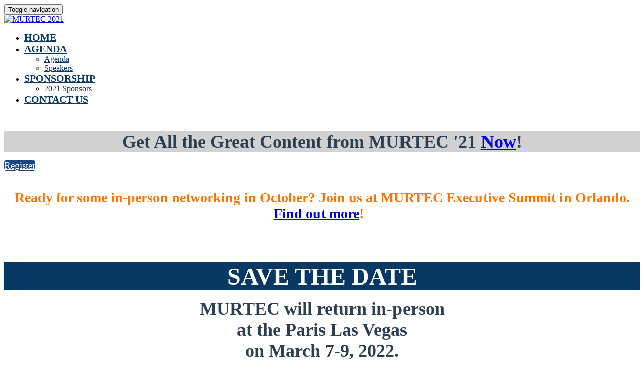

--- FILE ---
content_type: text/html; charset=UTF-8
request_url: https://www.murtec.com/2021/sponsor
body_size: 35550
content:
<!DOCTYPE html>
<html lang="en">
<head>
    <meta charset="UTF-8" />
    <meta name="viewport" content="width=device-width, initial-scale=1.0">
    <meta name="csrf-param" content="_csrf">
<meta name="csrf-token" content="-ryZ75MaU-EHV1oAhPphacVSsrGjLTLEyXsClCPqLlfCi6i4pXgfg0QhCGS1lgkzpyX9gpZpRvewPkTXE59nNg==">
    <title>MURTEC 2021</title>
    <meta name="description" content="MURTEC is where restaurant technology executives meet to discuss innovative technologies, hear from industry thought leaders and drive their business forward.">
<meta property="og:type" content="website">
<meta property="og:url" content="https://www.murtec.com/2021/sponsor">
<meta property="og:title" content="MURTEC 2021">
<meta property="og:description" content="MURTEC is where restaurant technology executives meet to discuss innovative technologies, hear from industry thought leaders and drive their business forward. Join me virtually - April 13-14. ">
<meta property="og:image" content="https://assets.swoogo.com/uploads/medium/909407-602d5e8b4816f.png">
<meta property="og:image:width" content="862">
<meta property="og:image:height" content="173">
<meta property="twitter:card" content="summary_large_image">
<meta property="twitter:title" content="MURTEC 2021">
<meta property="twitter:site" content="@www.murtec.com">
<meta property="twitter:description" content="MURTEC is where restaurant technology executives meet to discuss innovative technologies, hear from industry thought leaders and drive their business forward. Join me virtually - April 13-14. ">
<meta property="twitter:image" content="https://assets.swoogo.com/uploads/medium/909407-602d5e8b4816f.png">
<meta http-equiv="X-UA-Compatible" content="IE=Edge"><script type="text/javascript">(window.NREUM||(NREUM={})).init={privacy:{cookies_enabled:true},ajax:{deny_list:["bam.eu01.nr-data.net"]},session_trace:{sampling_rate:10.0,mode:"FIXED_RATE",enabled:true,error_sampling_rate:100.0},feature_flags:["soft_nav"],performance:{capture_marks:false,capture_detail:false,capture_measures:true},distributed_tracing:{enabled:true}};(window.NREUM||(NREUM={})).loader_config={agentID:"184600148",accountID:"3136808",trustKey:"3136808",xpid:"VwcEV15TABABXFVXDggOXlE=",licenseKey:"NRJS-e5440ff4a5c913130a9",applicationID:"184599985",browserID:"184600148"};;/*! For license information please see nr-loader-spa-1.308.0.min.js.LICENSE.txt */
(()=>{var e,t,r={384:(e,t,r)=>{"use strict";r.d(t,{NT:()=>a,US:()=>u,Zm:()=>o,bQ:()=>d,dV:()=>c,pV:()=>l});var n=r(6154),i=r(1863),s=r(1910);const a={beacon:"bam.nr-data.net",errorBeacon:"bam.nr-data.net"};function o(){return n.gm.NREUM||(n.gm.NREUM={}),void 0===n.gm.newrelic&&(n.gm.newrelic=n.gm.NREUM),n.gm.NREUM}function c(){let e=o();return e.o||(e.o={ST:n.gm.setTimeout,SI:n.gm.setImmediate||n.gm.setInterval,CT:n.gm.clearTimeout,XHR:n.gm.XMLHttpRequest,REQ:n.gm.Request,EV:n.gm.Event,PR:n.gm.Promise,MO:n.gm.MutationObserver,FETCH:n.gm.fetch,WS:n.gm.WebSocket},(0,s.i)(...Object.values(e.o))),e}function d(e,t){let r=o();r.initializedAgents??={},t.initializedAt={ms:(0,i.t)(),date:new Date},r.initializedAgents[e]=t}function u(e,t){o()[e]=t}function l(){return function(){let e=o();const t=e.info||{};e.info={beacon:a.beacon,errorBeacon:a.errorBeacon,...t}}(),function(){let e=o();const t=e.init||{};e.init={...t}}(),c(),function(){let e=o();const t=e.loader_config||{};e.loader_config={...t}}(),o()}},782:(e,t,r)=>{"use strict";r.d(t,{T:()=>n});const n=r(860).K7.pageViewTiming},860:(e,t,r)=>{"use strict";r.d(t,{$J:()=>u,K7:()=>c,P3:()=>d,XX:()=>i,Yy:()=>o,df:()=>s,qY:()=>n,v4:()=>a});const n="events",i="jserrors",s="browser/blobs",a="rum",o="browser/logs",c={ajax:"ajax",genericEvents:"generic_events",jserrors:i,logging:"logging",metrics:"metrics",pageAction:"page_action",pageViewEvent:"page_view_event",pageViewTiming:"page_view_timing",sessionReplay:"session_replay",sessionTrace:"session_trace",softNav:"soft_navigations",spa:"spa"},d={[c.pageViewEvent]:1,[c.pageViewTiming]:2,[c.metrics]:3,[c.jserrors]:4,[c.spa]:5,[c.ajax]:6,[c.sessionTrace]:7,[c.softNav]:8,[c.sessionReplay]:9,[c.logging]:10,[c.genericEvents]:11},u={[c.pageViewEvent]:a,[c.pageViewTiming]:n,[c.ajax]:n,[c.spa]:n,[c.softNav]:n,[c.metrics]:i,[c.jserrors]:i,[c.sessionTrace]:s,[c.sessionReplay]:s,[c.logging]:o,[c.genericEvents]:"ins"}},944:(e,t,r)=>{"use strict";r.d(t,{R:()=>i});var n=r(3241);function i(e,t){"function"==typeof console.debug&&(console.debug("New Relic Warning: https://github.com/newrelic/newrelic-browser-agent/blob/main/docs/warning-codes.md#".concat(e),t),(0,n.W)({agentIdentifier:null,drained:null,type:"data",name:"warn",feature:"warn",data:{code:e,secondary:t}}))}},993:(e,t,r)=>{"use strict";r.d(t,{A$:()=>s,ET:()=>a,TZ:()=>o,p_:()=>i});var n=r(860);const i={ERROR:"ERROR",WARN:"WARN",INFO:"INFO",DEBUG:"DEBUG",TRACE:"TRACE"},s={OFF:0,ERROR:1,WARN:2,INFO:3,DEBUG:4,TRACE:5},a="log",o=n.K7.logging},1541:(e,t,r)=>{"use strict";r.d(t,{U:()=>i,f:()=>n});const n={MFE:"MFE",BA:"BA"};function i(e,t){if(2!==t?.harvestEndpointVersion)return{};const r=t.agentRef.runtime.appMetadata.agents[0].entityGuid;return e?{"source.id":e.id,"source.name":e.name,"source.type":e.type,"parent.id":e.parent?.id||r,"parent.type":e.parent?.type||n.BA}:{"entity.guid":r,appId:t.agentRef.info.applicationID}}},1687:(e,t,r)=>{"use strict";r.d(t,{Ak:()=>d,Ze:()=>h,x3:()=>u});var n=r(3241),i=r(7836),s=r(3606),a=r(860),o=r(2646);const c={};function d(e,t){const r={staged:!1,priority:a.P3[t]||0};l(e),c[e].get(t)||c[e].set(t,r)}function u(e,t){e&&c[e]&&(c[e].get(t)&&c[e].delete(t),p(e,t,!1),c[e].size&&f(e))}function l(e){if(!e)throw new Error("agentIdentifier required");c[e]||(c[e]=new Map)}function h(e="",t="feature",r=!1){if(l(e),!e||!c[e].get(t)||r)return p(e,t);c[e].get(t).staged=!0,f(e)}function f(e){const t=Array.from(c[e]);t.every(([e,t])=>t.staged)&&(t.sort((e,t)=>e[1].priority-t[1].priority),t.forEach(([t])=>{c[e].delete(t),p(e,t)}))}function p(e,t,r=!0){const a=e?i.ee.get(e):i.ee,c=s.i.handlers;if(!a.aborted&&a.backlog&&c){if((0,n.W)({agentIdentifier:e,type:"lifecycle",name:"drain",feature:t}),r){const e=a.backlog[t],r=c[t];if(r){for(let t=0;e&&t<e.length;++t)g(e[t],r);Object.entries(r).forEach(([e,t])=>{Object.values(t||{}).forEach(t=>{t[0]?.on&&t[0]?.context()instanceof o.y&&t[0].on(e,t[1])})})}}a.isolatedBacklog||delete c[t],a.backlog[t]=null,a.emit("drain-"+t,[])}}function g(e,t){var r=e[1];Object.values(t[r]||{}).forEach(t=>{var r=e[0];if(t[0]===r){var n=t[1],i=e[3],s=e[2];n.apply(i,s)}})}},1738:(e,t,r)=>{"use strict";r.d(t,{U:()=>f,Y:()=>h});var n=r(3241),i=r(9908),s=r(1863),a=r(944),o=r(5701),c=r(3969),d=r(8362),u=r(860),l=r(4261);function h(e,t,r,s){const h=s||r;!h||h[e]&&h[e]!==d.d.prototype[e]||(h[e]=function(){(0,i.p)(c.xV,["API/"+e+"/called"],void 0,u.K7.metrics,r.ee),(0,n.W)({agentIdentifier:r.agentIdentifier,drained:!!o.B?.[r.agentIdentifier],type:"data",name:"api",feature:l.Pl+e,data:{}});try{return t.apply(this,arguments)}catch(e){(0,a.R)(23,e)}})}function f(e,t,r,n,a){const o=e.info;null===r?delete o.jsAttributes[t]:o.jsAttributes[t]=r,(a||null===r)&&(0,i.p)(l.Pl+n,[(0,s.t)(),t,r],void 0,"session",e.ee)}},1741:(e,t,r)=>{"use strict";r.d(t,{W:()=>s});var n=r(944),i=r(4261);class s{#e(e,...t){if(this[e]!==s.prototype[e])return this[e](...t);(0,n.R)(35,e)}addPageAction(e,t){return this.#e(i.hG,e,t)}register(e){return this.#e(i.eY,e)}recordCustomEvent(e,t){return this.#e(i.fF,e,t)}setPageViewName(e,t){return this.#e(i.Fw,e,t)}setCustomAttribute(e,t,r){return this.#e(i.cD,e,t,r)}noticeError(e,t){return this.#e(i.o5,e,t)}setUserId(e,t=!1){return this.#e(i.Dl,e,t)}setApplicationVersion(e){return this.#e(i.nb,e)}setErrorHandler(e){return this.#e(i.bt,e)}addRelease(e,t){return this.#e(i.k6,e,t)}log(e,t){return this.#e(i.$9,e,t)}start(){return this.#e(i.d3)}finished(e){return this.#e(i.BL,e)}recordReplay(){return this.#e(i.CH)}pauseReplay(){return this.#e(i.Tb)}addToTrace(e){return this.#e(i.U2,e)}setCurrentRouteName(e){return this.#e(i.PA,e)}interaction(e){return this.#e(i.dT,e)}wrapLogger(e,t,r){return this.#e(i.Wb,e,t,r)}measure(e,t){return this.#e(i.V1,e,t)}consent(e){return this.#e(i.Pv,e)}}},1863:(e,t,r)=>{"use strict";function n(){return Math.floor(performance.now())}r.d(t,{t:()=>n})},1910:(e,t,r)=>{"use strict";r.d(t,{i:()=>s});var n=r(944);const i=new Map;function s(...e){return e.every(e=>{if(i.has(e))return i.get(e);const t="function"==typeof e?e.toString():"",r=t.includes("[native code]"),s=t.includes("nrWrapper");return r||s||(0,n.R)(64,e?.name||t),i.set(e,r),r})}},2555:(e,t,r)=>{"use strict";r.d(t,{D:()=>o,f:()=>a});var n=r(384),i=r(8122);const s={beacon:n.NT.beacon,errorBeacon:n.NT.errorBeacon,licenseKey:void 0,applicationID:void 0,sa:void 0,queueTime:void 0,applicationTime:void 0,ttGuid:void 0,user:void 0,account:void 0,product:void 0,extra:void 0,jsAttributes:{},userAttributes:void 0,atts:void 0,transactionName:void 0,tNamePlain:void 0};function a(e){try{return!!e.licenseKey&&!!e.errorBeacon&&!!e.applicationID}catch(e){return!1}}const o=e=>(0,i.a)(e,s)},2614:(e,t,r)=>{"use strict";r.d(t,{BB:()=>a,H3:()=>n,g:()=>d,iL:()=>c,tS:()=>o,uh:()=>i,wk:()=>s});const n="NRBA",i="SESSION",s=144e5,a=18e5,o={STARTED:"session-started",PAUSE:"session-pause",RESET:"session-reset",RESUME:"session-resume",UPDATE:"session-update"},c={SAME_TAB:"same-tab",CROSS_TAB:"cross-tab"},d={OFF:0,FULL:1,ERROR:2}},2646:(e,t,r)=>{"use strict";r.d(t,{y:()=>n});class n{constructor(e){this.contextId=e}}},2843:(e,t,r)=>{"use strict";r.d(t,{G:()=>s,u:()=>i});var n=r(3878);function i(e,t=!1,r,i){(0,n.DD)("visibilitychange",function(){if(t)return void("hidden"===document.visibilityState&&e());e(document.visibilityState)},r,i)}function s(e,t,r){(0,n.sp)("pagehide",e,t,r)}},3241:(e,t,r)=>{"use strict";r.d(t,{W:()=>s});var n=r(6154);const i="newrelic";function s(e={}){try{n.gm.dispatchEvent(new CustomEvent(i,{detail:e}))}catch(e){}}},3304:(e,t,r)=>{"use strict";r.d(t,{A:()=>s});var n=r(7836);const i=()=>{const e=new WeakSet;return(t,r)=>{if("object"==typeof r&&null!==r){if(e.has(r))return;e.add(r)}return r}};function s(e){try{return JSON.stringify(e,i())??""}catch(e){try{n.ee.emit("internal-error",[e])}catch(e){}return""}}},3333:(e,t,r)=>{"use strict";r.d(t,{$v:()=>u,TZ:()=>n,Xh:()=>c,Zp:()=>i,kd:()=>d,mq:()=>o,nf:()=>a,qN:()=>s});const n=r(860).K7.genericEvents,i=["auxclick","click","copy","keydown","paste","scrollend"],s=["focus","blur"],a=4,o=1e3,c=2e3,d=["PageAction","UserAction","BrowserPerformance"],u={RESOURCES:"experimental.resources",REGISTER:"register"}},3434:(e,t,r)=>{"use strict";r.d(t,{Jt:()=>s,YM:()=>d});var n=r(7836),i=r(5607);const s="nr@original:".concat(i.W),a=50;var o=Object.prototype.hasOwnProperty,c=!1;function d(e,t){return e||(e=n.ee),r.inPlace=function(e,t,n,i,s){n||(n="");const a="-"===n.charAt(0);for(let o=0;o<t.length;o++){const c=t[o],d=e[c];l(d)||(e[c]=r(d,a?c+n:n,i,c,s))}},r.flag=s,r;function r(t,r,n,c,d){return l(t)?t:(r||(r=""),nrWrapper[s]=t,function(e,t,r){if(Object.defineProperty&&Object.keys)try{return Object.keys(e).forEach(function(r){Object.defineProperty(t,r,{get:function(){return e[r]},set:function(t){return e[r]=t,t}})}),t}catch(e){u([e],r)}for(var n in e)o.call(e,n)&&(t[n]=e[n])}(t,nrWrapper,e),nrWrapper);function nrWrapper(){var s,o,l,h;let f;try{o=this,s=[...arguments],l="function"==typeof n?n(s,o):n||{}}catch(t){u([t,"",[s,o,c],l],e)}i(r+"start",[s,o,c],l,d);const p=performance.now();let g;try{return h=t.apply(o,s),g=performance.now(),h}catch(e){throw g=performance.now(),i(r+"err",[s,o,e],l,d),f=e,f}finally{const e=g-p,t={start:p,end:g,duration:e,isLongTask:e>=a,methodName:c,thrownError:f};t.isLongTask&&i("long-task",[t,o],l,d),i(r+"end",[s,o,h],l,d)}}}function i(r,n,i,s){if(!c||t){var a=c;c=!0;try{e.emit(r,n,i,t,s)}catch(t){u([t,r,n,i],e)}c=a}}}function u(e,t){t||(t=n.ee);try{t.emit("internal-error",e)}catch(e){}}function l(e){return!(e&&"function"==typeof e&&e.apply&&!e[s])}},3606:(e,t,r)=>{"use strict";r.d(t,{i:()=>s});var n=r(9908);s.on=a;var i=s.handlers={};function s(e,t,r,s){a(s||n.d,i,e,t,r)}function a(e,t,r,i,s){s||(s="feature"),e||(e=n.d);var a=t[s]=t[s]||{};(a[r]=a[r]||[]).push([e,i])}},3738:(e,t,r)=>{"use strict";r.d(t,{He:()=>i,Kp:()=>o,Lc:()=>d,Rz:()=>u,TZ:()=>n,bD:()=>s,d3:()=>a,jx:()=>l,sl:()=>h,uP:()=>c});const n=r(860).K7.sessionTrace,i="bstResource",s="resource",a="-start",o="-end",c="fn"+a,d="fn"+o,u="pushState",l=1e3,h=3e4},3785:(e,t,r)=>{"use strict";r.d(t,{R:()=>c,b:()=>d});var n=r(9908),i=r(1863),s=r(860),a=r(3969),o=r(993);function c(e,t,r={},c=o.p_.INFO,d=!0,u,l=(0,i.t)()){(0,n.p)(a.xV,["API/logging/".concat(c.toLowerCase(),"/called")],void 0,s.K7.metrics,e),(0,n.p)(o.ET,[l,t,r,c,d,u],void 0,s.K7.logging,e)}function d(e){return"string"==typeof e&&Object.values(o.p_).some(t=>t===e.toUpperCase().trim())}},3878:(e,t,r)=>{"use strict";function n(e,t){return{capture:e,passive:!1,signal:t}}function i(e,t,r=!1,i){window.addEventListener(e,t,n(r,i))}function s(e,t,r=!1,i){document.addEventListener(e,t,n(r,i))}r.d(t,{DD:()=>s,jT:()=>n,sp:()=>i})},3962:(e,t,r)=>{"use strict";r.d(t,{AM:()=>a,O2:()=>l,OV:()=>s,Qu:()=>h,TZ:()=>c,ih:()=>f,pP:()=>o,t1:()=>u,tC:()=>i,wD:()=>d});var n=r(860);const i=["click","keydown","submit"],s="popstate",a="api",o="initialPageLoad",c=n.K7.softNav,d=5e3,u=500,l={INITIAL_PAGE_LOAD:"",ROUTE_CHANGE:1,UNSPECIFIED:2},h={INTERACTION:1,AJAX:2,CUSTOM_END:3,CUSTOM_TRACER:4},f={IP:"in progress",PF:"pending finish",FIN:"finished",CAN:"cancelled"}},3969:(e,t,r)=>{"use strict";r.d(t,{TZ:()=>n,XG:()=>o,rs:()=>i,xV:()=>a,z_:()=>s});const n=r(860).K7.metrics,i="sm",s="cm",a="storeSupportabilityMetrics",o="storeEventMetrics"},4234:(e,t,r)=>{"use strict";r.d(t,{W:()=>s});var n=r(7836),i=r(1687);class s{constructor(e,t){this.agentIdentifier=e,this.ee=n.ee.get(e),this.featureName=t,this.blocked=!1}deregisterDrain(){(0,i.x3)(this.agentIdentifier,this.featureName)}}},4261:(e,t,r)=>{"use strict";r.d(t,{$9:()=>u,BL:()=>c,CH:()=>p,Dl:()=>R,Fw:()=>w,PA:()=>v,Pl:()=>n,Pv:()=>A,Tb:()=>h,U2:()=>a,V1:()=>E,Wb:()=>T,bt:()=>y,cD:()=>b,d3:()=>x,dT:()=>d,eY:()=>g,fF:()=>f,hG:()=>s,hw:()=>i,k6:()=>o,nb:()=>m,o5:()=>l});const n="api-",i=n+"ixn-",s="addPageAction",a="addToTrace",o="addRelease",c="finished",d="interaction",u="log",l="noticeError",h="pauseReplay",f="recordCustomEvent",p="recordReplay",g="register",m="setApplicationVersion",v="setCurrentRouteName",b="setCustomAttribute",y="setErrorHandler",w="setPageViewName",R="setUserId",x="start",T="wrapLogger",E="measure",A="consent"},5205:(e,t,r)=>{"use strict";r.d(t,{j:()=>S});var n=r(384),i=r(1741);var s=r(2555),a=r(3333);const o=e=>{if(!e||"string"!=typeof e)return!1;try{document.createDocumentFragment().querySelector(e)}catch{return!1}return!0};var c=r(2614),d=r(944),u=r(8122);const l="[data-nr-mask]",h=e=>(0,u.a)(e,(()=>{const e={feature_flags:[],experimental:{allow_registered_children:!1,resources:!1},mask_selector:"*",block_selector:"[data-nr-block]",mask_input_options:{color:!1,date:!1,"datetime-local":!1,email:!1,month:!1,number:!1,range:!1,search:!1,tel:!1,text:!1,time:!1,url:!1,week:!1,textarea:!1,select:!1,password:!0}};return{ajax:{deny_list:void 0,block_internal:!0,enabled:!0,autoStart:!0},api:{get allow_registered_children(){return e.feature_flags.includes(a.$v.REGISTER)||e.experimental.allow_registered_children},set allow_registered_children(t){e.experimental.allow_registered_children=t},duplicate_registered_data:!1},browser_consent_mode:{enabled:!1},distributed_tracing:{enabled:void 0,exclude_newrelic_header:void 0,cors_use_newrelic_header:void 0,cors_use_tracecontext_headers:void 0,allowed_origins:void 0},get feature_flags(){return e.feature_flags},set feature_flags(t){e.feature_flags=t},generic_events:{enabled:!0,autoStart:!0},harvest:{interval:30},jserrors:{enabled:!0,autoStart:!0},logging:{enabled:!0,autoStart:!0},metrics:{enabled:!0,autoStart:!0},obfuscate:void 0,page_action:{enabled:!0},page_view_event:{enabled:!0,autoStart:!0},page_view_timing:{enabled:!0,autoStart:!0},performance:{capture_marks:!1,capture_measures:!1,capture_detail:!0,resources:{get enabled(){return e.feature_flags.includes(a.$v.RESOURCES)||e.experimental.resources},set enabled(t){e.experimental.resources=t},asset_types:[],first_party_domains:[],ignore_newrelic:!0}},privacy:{cookies_enabled:!0},proxy:{assets:void 0,beacon:void 0},session:{expiresMs:c.wk,inactiveMs:c.BB},session_replay:{autoStart:!0,enabled:!1,preload:!1,sampling_rate:10,error_sampling_rate:100,collect_fonts:!1,inline_images:!1,fix_stylesheets:!0,mask_all_inputs:!0,get mask_text_selector(){return e.mask_selector},set mask_text_selector(t){o(t)?e.mask_selector="".concat(t,",").concat(l):""===t||null===t?e.mask_selector=l:(0,d.R)(5,t)},get block_class(){return"nr-block"},get ignore_class(){return"nr-ignore"},get mask_text_class(){return"nr-mask"},get block_selector(){return e.block_selector},set block_selector(t){o(t)?e.block_selector+=",".concat(t):""!==t&&(0,d.R)(6,t)},get mask_input_options(){return e.mask_input_options},set mask_input_options(t){t&&"object"==typeof t?e.mask_input_options={...t,password:!0}:(0,d.R)(7,t)}},session_trace:{enabled:!0,autoStart:!0},soft_navigations:{enabled:!0,autoStart:!0},spa:{enabled:!0,autoStart:!0},ssl:void 0,user_actions:{enabled:!0,elementAttributes:["id","className","tagName","type"]}}})());var f=r(6154),p=r(9324);let g=0;const m={buildEnv:p.F3,distMethod:p.Xs,version:p.xv,originTime:f.WN},v={consented:!1},b={appMetadata:{},get consented(){return this.session?.state?.consent||v.consented},set consented(e){v.consented=e},customTransaction:void 0,denyList:void 0,disabled:!1,harvester:void 0,isolatedBacklog:!1,isRecording:!1,loaderType:void 0,maxBytes:3e4,obfuscator:void 0,onerror:void 0,ptid:void 0,releaseIds:{},session:void 0,timeKeeper:void 0,registeredEntities:[],jsAttributesMetadata:{bytes:0},get harvestCount(){return++g}},y=e=>{const t=(0,u.a)(e,b),r=Object.keys(m).reduce((e,t)=>(e[t]={value:m[t],writable:!1,configurable:!0,enumerable:!0},e),{});return Object.defineProperties(t,r)};var w=r(5701);const R=e=>{const t=e.startsWith("http");e+="/",r.p=t?e:"https://"+e};var x=r(7836),T=r(3241);const E={accountID:void 0,trustKey:void 0,agentID:void 0,licenseKey:void 0,applicationID:void 0,xpid:void 0},A=e=>(0,u.a)(e,E),_=new Set;function S(e,t={},r,a){let{init:o,info:c,loader_config:d,runtime:u={},exposed:l=!0}=t;if(!c){const e=(0,n.pV)();o=e.init,c=e.info,d=e.loader_config}e.init=h(o||{}),e.loader_config=A(d||{}),c.jsAttributes??={},f.bv&&(c.jsAttributes.isWorker=!0),e.info=(0,s.D)(c);const p=e.init,g=[c.beacon,c.errorBeacon];_.has(e.agentIdentifier)||(p.proxy.assets&&(R(p.proxy.assets),g.push(p.proxy.assets)),p.proxy.beacon&&g.push(p.proxy.beacon),e.beacons=[...g],function(e){const t=(0,n.pV)();Object.getOwnPropertyNames(i.W.prototype).forEach(r=>{const n=i.W.prototype[r];if("function"!=typeof n||"constructor"===n)return;let s=t[r];e[r]&&!1!==e.exposed&&"micro-agent"!==e.runtime?.loaderType&&(t[r]=(...t)=>{const n=e[r](...t);return s?s(...t):n})})}(e),(0,n.US)("activatedFeatures",w.B)),u.denyList=[...p.ajax.deny_list||[],...p.ajax.block_internal?g:[]],u.ptid=e.agentIdentifier,u.loaderType=r,e.runtime=y(u),_.has(e.agentIdentifier)||(e.ee=x.ee.get(e.agentIdentifier),e.exposed=l,(0,T.W)({agentIdentifier:e.agentIdentifier,drained:!!w.B?.[e.agentIdentifier],type:"lifecycle",name:"initialize",feature:void 0,data:e.config})),_.add(e.agentIdentifier)}},5270:(e,t,r)=>{"use strict";r.d(t,{Aw:()=>a,SR:()=>s,rF:()=>o});var n=r(384),i=r(7767);function s(e){return!!(0,n.dV)().o.MO&&(0,i.V)(e)&&!0===e?.session_trace.enabled}function a(e){return!0===e?.session_replay.preload&&s(e)}function o(e,t){try{if("string"==typeof t?.type){if("password"===t.type.toLowerCase())return"*".repeat(e?.length||0);if(void 0!==t?.dataset?.nrUnmask||t?.classList?.contains("nr-unmask"))return e}}catch(e){}return"string"==typeof e?e.replace(/[\S]/g,"*"):"*".repeat(e?.length||0)}},5289:(e,t,r)=>{"use strict";r.d(t,{GG:()=>a,Qr:()=>c,sB:()=>o});var n=r(3878),i=r(6389);function s(){return"undefined"==typeof document||"complete"===document.readyState}function a(e,t){if(s())return e();const r=(0,i.J)(e),a=setInterval(()=>{s()&&(clearInterval(a),r())},500);(0,n.sp)("load",r,t)}function o(e){if(s())return e();(0,n.DD)("DOMContentLoaded",e)}function c(e){if(s())return e();(0,n.sp)("popstate",e)}},5607:(e,t,r)=>{"use strict";r.d(t,{W:()=>n});const n=(0,r(9566).bz)()},5701:(e,t,r)=>{"use strict";r.d(t,{B:()=>s,t:()=>a});var n=r(3241);const i=new Set,s={};function a(e,t){const r=t.agentIdentifier;s[r]??={},e&&"object"==typeof e&&(i.has(r)||(t.ee.emit("rumresp",[e]),s[r]=e,i.add(r),(0,n.W)({agentIdentifier:r,loaded:!0,drained:!0,type:"lifecycle",name:"load",feature:void 0,data:e})))}},6154:(e,t,r)=>{"use strict";r.d(t,{OF:()=>d,RI:()=>i,WN:()=>h,bv:()=>s,eN:()=>f,gm:()=>a,lR:()=>l,m:()=>c,mw:()=>o,sb:()=>u});var n=r(1863);const i="undefined"!=typeof window&&!!window.document,s="undefined"!=typeof WorkerGlobalScope&&("undefined"!=typeof self&&self instanceof WorkerGlobalScope&&self.navigator instanceof WorkerNavigator||"undefined"!=typeof globalThis&&globalThis instanceof WorkerGlobalScope&&globalThis.navigator instanceof WorkerNavigator),a=i?window:"undefined"!=typeof WorkerGlobalScope&&("undefined"!=typeof self&&self instanceof WorkerGlobalScope&&self||"undefined"!=typeof globalThis&&globalThis instanceof WorkerGlobalScope&&globalThis),o=Boolean("hidden"===a?.document?.visibilityState),c=""+a?.location,d=/iPad|iPhone|iPod/.test(a.navigator?.userAgent),u=d&&"undefined"==typeof SharedWorker,l=(()=>{const e=a.navigator?.userAgent?.match(/Firefox[/\s](\d+\.\d+)/);return Array.isArray(e)&&e.length>=2?+e[1]:0})(),h=Date.now()-(0,n.t)(),f=()=>"undefined"!=typeof PerformanceNavigationTiming&&a?.performance?.getEntriesByType("navigation")?.[0]?.responseStart},6344:(e,t,r)=>{"use strict";r.d(t,{BB:()=>u,Qb:()=>l,TZ:()=>i,Ug:()=>a,Vh:()=>s,_s:()=>o,bc:()=>d,yP:()=>c});var n=r(2614);const i=r(860).K7.sessionReplay,s="errorDuringReplay",a=.12,o={DomContentLoaded:0,Load:1,FullSnapshot:2,IncrementalSnapshot:3,Meta:4,Custom:5},c={[n.g.ERROR]:15e3,[n.g.FULL]:3e5,[n.g.OFF]:0},d={RESET:{message:"Session was reset",sm:"Reset"},IMPORT:{message:"Recorder failed to import",sm:"Import"},TOO_MANY:{message:"429: Too Many Requests",sm:"Too-Many"},TOO_BIG:{message:"Payload was too large",sm:"Too-Big"},CROSS_TAB:{message:"Session Entity was set to OFF on another tab",sm:"Cross-Tab"},ENTITLEMENTS:{message:"Session Replay is not allowed and will not be started",sm:"Entitlement"}},u=5e3,l={API:"api",RESUME:"resume",SWITCH_TO_FULL:"switchToFull",INITIALIZE:"initialize",PRELOAD:"preload"}},6389:(e,t,r)=>{"use strict";function n(e,t=500,r={}){const n=r?.leading||!1;let i;return(...r)=>{n&&void 0===i&&(e.apply(this,r),i=setTimeout(()=>{i=clearTimeout(i)},t)),n||(clearTimeout(i),i=setTimeout(()=>{e.apply(this,r)},t))}}function i(e){let t=!1;return(...r)=>{t||(t=!0,e.apply(this,r))}}r.d(t,{J:()=>i,s:()=>n})},6630:(e,t,r)=>{"use strict";r.d(t,{T:()=>n});const n=r(860).K7.pageViewEvent},6774:(e,t,r)=>{"use strict";r.d(t,{T:()=>n});const n=r(860).K7.jserrors},7295:(e,t,r)=>{"use strict";r.d(t,{Xv:()=>a,gX:()=>i,iW:()=>s});var n=[];function i(e){if(!e||s(e))return!1;if(0===n.length)return!0;if("*"===n[0].hostname)return!1;for(var t=0;t<n.length;t++){var r=n[t];if(r.hostname.test(e.hostname)&&r.pathname.test(e.pathname))return!1}return!0}function s(e){return void 0===e.hostname}function a(e){if(n=[],e&&e.length)for(var t=0;t<e.length;t++){let r=e[t];if(!r)continue;if("*"===r)return void(n=[{hostname:"*"}]);0===r.indexOf("http://")?r=r.substring(7):0===r.indexOf("https://")&&(r=r.substring(8));const i=r.indexOf("/");let s,a;i>0?(s=r.substring(0,i),a=r.substring(i)):(s=r,a="*");let[c]=s.split(":");n.push({hostname:o(c),pathname:o(a,!0)})}}function o(e,t=!1){const r=e.replace(/[.+?^${}()|[\]\\]/g,e=>"\\"+e).replace(/\*/g,".*?");return new RegExp((t?"^":"")+r+"$")}},7485:(e,t,r)=>{"use strict";r.d(t,{D:()=>i});var n=r(6154);function i(e){if(0===(e||"").indexOf("data:"))return{protocol:"data"};try{const t=new URL(e,location.href),r={port:t.port,hostname:t.hostname,pathname:t.pathname,search:t.search,protocol:t.protocol.slice(0,t.protocol.indexOf(":")),sameOrigin:t.protocol===n.gm?.location?.protocol&&t.host===n.gm?.location?.host};return r.port&&""!==r.port||("http:"===t.protocol&&(r.port="80"),"https:"===t.protocol&&(r.port="443")),r.pathname&&""!==r.pathname?r.pathname.startsWith("/")||(r.pathname="/".concat(r.pathname)):r.pathname="/",r}catch(e){return{}}}},7699:(e,t,r)=>{"use strict";r.d(t,{It:()=>s,KC:()=>o,No:()=>i,qh:()=>a});var n=r(860);const i=16e3,s=1e6,a="SESSION_ERROR",o={[n.K7.logging]:!0,[n.K7.genericEvents]:!1,[n.K7.jserrors]:!1,[n.K7.ajax]:!1}},7767:(e,t,r)=>{"use strict";r.d(t,{V:()=>i});var n=r(6154);const i=e=>n.RI&&!0===e?.privacy.cookies_enabled},7836:(e,t,r)=>{"use strict";r.d(t,{P:()=>o,ee:()=>c});var n=r(384),i=r(8990),s=r(2646),a=r(5607);const o="nr@context:".concat(a.W),c=function e(t,r){var n={},a={},u={},l=!1;try{l=16===r.length&&d.initializedAgents?.[r]?.runtime.isolatedBacklog}catch(e){}var h={on:p,addEventListener:p,removeEventListener:function(e,t){var r=n[e];if(!r)return;for(var i=0;i<r.length;i++)r[i]===t&&r.splice(i,1)},emit:function(e,r,n,i,s){!1!==s&&(s=!0);if(c.aborted&&!i)return;t&&s&&t.emit(e,r,n);var o=f(n);g(e).forEach(e=>{e.apply(o,r)});var d=v()[a[e]];d&&d.push([h,e,r,o]);return o},get:m,listeners:g,context:f,buffer:function(e,t){const r=v();if(t=t||"feature",h.aborted)return;Object.entries(e||{}).forEach(([e,n])=>{a[n]=t,t in r||(r[t]=[])})},abort:function(){h._aborted=!0,Object.keys(h.backlog).forEach(e=>{delete h.backlog[e]})},isBuffering:function(e){return!!v()[a[e]]},debugId:r,backlog:l?{}:t&&"object"==typeof t.backlog?t.backlog:{},isolatedBacklog:l};return Object.defineProperty(h,"aborted",{get:()=>{let e=h._aborted||!1;return e||(t&&(e=t.aborted),e)}}),h;function f(e){return e&&e instanceof s.y?e:e?(0,i.I)(e,o,()=>new s.y(o)):new s.y(o)}function p(e,t){n[e]=g(e).concat(t)}function g(e){return n[e]||[]}function m(t){return u[t]=u[t]||e(h,t)}function v(){return h.backlog}}(void 0,"globalEE"),d=(0,n.Zm)();d.ee||(d.ee=c)},8122:(e,t,r)=>{"use strict";r.d(t,{a:()=>i});var n=r(944);function i(e,t){try{if(!e||"object"!=typeof e)return(0,n.R)(3);if(!t||"object"!=typeof t)return(0,n.R)(4);const r=Object.create(Object.getPrototypeOf(t),Object.getOwnPropertyDescriptors(t)),s=0===Object.keys(r).length?e:r;for(let a in s)if(void 0!==e[a])try{if(null===e[a]){r[a]=null;continue}Array.isArray(e[a])&&Array.isArray(t[a])?r[a]=Array.from(new Set([...e[a],...t[a]])):"object"==typeof e[a]&&"object"==typeof t[a]?r[a]=i(e[a],t[a]):r[a]=e[a]}catch(e){r[a]||(0,n.R)(1,e)}return r}catch(e){(0,n.R)(2,e)}}},8139:(e,t,r)=>{"use strict";r.d(t,{u:()=>h});var n=r(7836),i=r(3434),s=r(8990),a=r(6154);const o={},c=a.gm.XMLHttpRequest,d="addEventListener",u="removeEventListener",l="nr@wrapped:".concat(n.P);function h(e){var t=function(e){return(e||n.ee).get("events")}(e);if(o[t.debugId]++)return t;o[t.debugId]=1;var r=(0,i.YM)(t,!0);function h(e){r.inPlace(e,[d,u],"-",p)}function p(e,t){return e[1]}return"getPrototypeOf"in Object&&(a.RI&&f(document,h),c&&f(c.prototype,h),f(a.gm,h)),t.on(d+"-start",function(e,t){var n=e[1];if(null!==n&&("function"==typeof n||"object"==typeof n)&&"newrelic"!==e[0]){var i=(0,s.I)(n,l,function(){var e={object:function(){if("function"!=typeof n.handleEvent)return;return n.handleEvent.apply(n,arguments)},function:n}[typeof n];return e?r(e,"fn-",null,e.name||"anonymous"):n});this.wrapped=e[1]=i}}),t.on(u+"-start",function(e){e[1]=this.wrapped||e[1]}),t}function f(e,t,...r){let n=e;for(;"object"==typeof n&&!Object.prototype.hasOwnProperty.call(n,d);)n=Object.getPrototypeOf(n);n&&t(n,...r)}},8362:(e,t,r)=>{"use strict";r.d(t,{d:()=>s});var n=r(9566),i=r(1741);class s extends i.W{agentIdentifier=(0,n.LA)(16)}},8374:(e,t,r)=>{r.nc=(()=>{try{return document?.currentScript?.nonce}catch(e){}return""})()},8990:(e,t,r)=>{"use strict";r.d(t,{I:()=>i});var n=Object.prototype.hasOwnProperty;function i(e,t,r){if(n.call(e,t))return e[t];var i=r();if(Object.defineProperty&&Object.keys)try{return Object.defineProperty(e,t,{value:i,writable:!0,enumerable:!1}),i}catch(e){}return e[t]=i,i}},9119:(e,t,r)=>{"use strict";r.d(t,{L:()=>s});var n=/([^?#]*)[^#]*(#[^?]*|$).*/,i=/([^?#]*)().*/;function s(e,t){return e?e.replace(t?n:i,"$1$2"):e}},9300:(e,t,r)=>{"use strict";r.d(t,{T:()=>n});const n=r(860).K7.ajax},9324:(e,t,r)=>{"use strict";r.d(t,{AJ:()=>a,F3:()=>i,Xs:()=>s,Yq:()=>o,xv:()=>n});const n="1.308.0",i="PROD",s="CDN",a="@newrelic/rrweb",o="1.0.1"},9566:(e,t,r)=>{"use strict";r.d(t,{LA:()=>o,ZF:()=>c,bz:()=>a,el:()=>d});var n=r(6154);const i="xxxxxxxx-xxxx-4xxx-yxxx-xxxxxxxxxxxx";function s(e,t){return e?15&e[t]:16*Math.random()|0}function a(){const e=n.gm?.crypto||n.gm?.msCrypto;let t,r=0;return e&&e.getRandomValues&&(t=e.getRandomValues(new Uint8Array(30))),i.split("").map(e=>"x"===e?s(t,r++).toString(16):"y"===e?(3&s()|8).toString(16):e).join("")}function o(e){const t=n.gm?.crypto||n.gm?.msCrypto;let r,i=0;t&&t.getRandomValues&&(r=t.getRandomValues(new Uint8Array(e)));const a=[];for(var o=0;o<e;o++)a.push(s(r,i++).toString(16));return a.join("")}function c(){return o(16)}function d(){return o(32)}},9908:(e,t,r)=>{"use strict";r.d(t,{d:()=>n,p:()=>i});var n=r(7836).ee.get("handle");function i(e,t,r,i,s){s?(s.buffer([e],i),s.emit(e,t,r)):(n.buffer([e],i),n.emit(e,t,r))}}},n={};function i(e){var t=n[e];if(void 0!==t)return t.exports;var s=n[e]={exports:{}};return r[e](s,s.exports,i),s.exports}i.m=r,i.d=(e,t)=>{for(var r in t)i.o(t,r)&&!i.o(e,r)&&Object.defineProperty(e,r,{enumerable:!0,get:t[r]})},i.f={},i.e=e=>Promise.all(Object.keys(i.f).reduce((t,r)=>(i.f[r](e,t),t),[])),i.u=e=>({212:"nr-spa-compressor",249:"nr-spa-recorder",478:"nr-spa"}[e]+"-1.308.0.min.js"),i.o=(e,t)=>Object.prototype.hasOwnProperty.call(e,t),e={},t="NRBA-1.308.0.PROD:",i.l=(r,n,s,a)=>{if(e[r])e[r].push(n);else{var o,c;if(void 0!==s)for(var d=document.getElementsByTagName("script"),u=0;u<d.length;u++){var l=d[u];if(l.getAttribute("src")==r||l.getAttribute("data-webpack")==t+s){o=l;break}}if(!o){c=!0;var h={478:"sha512-RSfSVnmHk59T/uIPbdSE0LPeqcEdF4/+XhfJdBuccH5rYMOEZDhFdtnh6X6nJk7hGpzHd9Ujhsy7lZEz/ORYCQ==",249:"sha512-ehJXhmntm85NSqW4MkhfQqmeKFulra3klDyY0OPDUE+sQ3GokHlPh1pmAzuNy//3j4ac6lzIbmXLvGQBMYmrkg==",212:"sha512-B9h4CR46ndKRgMBcK+j67uSR2RCnJfGefU+A7FrgR/k42ovXy5x/MAVFiSvFxuVeEk/pNLgvYGMp1cBSK/G6Fg=="};(o=document.createElement("script")).charset="utf-8",i.nc&&o.setAttribute("nonce",i.nc),o.setAttribute("data-webpack",t+s),o.src=r,0!==o.src.indexOf(window.location.origin+"/")&&(o.crossOrigin="anonymous"),h[a]&&(o.integrity=h[a])}e[r]=[n];var f=(t,n)=>{o.onerror=o.onload=null,clearTimeout(p);var i=e[r];if(delete e[r],o.parentNode&&o.parentNode.removeChild(o),i&&i.forEach(e=>e(n)),t)return t(n)},p=setTimeout(f.bind(null,void 0,{type:"timeout",target:o}),12e4);o.onerror=f.bind(null,o.onerror),o.onload=f.bind(null,o.onload),c&&document.head.appendChild(o)}},i.r=e=>{"undefined"!=typeof Symbol&&Symbol.toStringTag&&Object.defineProperty(e,Symbol.toStringTag,{value:"Module"}),Object.defineProperty(e,"__esModule",{value:!0})},i.p="https://js-agent.newrelic.com/",(()=>{var e={38:0,788:0};i.f.j=(t,r)=>{var n=i.o(e,t)?e[t]:void 0;if(0!==n)if(n)r.push(n[2]);else{var s=new Promise((r,i)=>n=e[t]=[r,i]);r.push(n[2]=s);var a=i.p+i.u(t),o=new Error;i.l(a,r=>{if(i.o(e,t)&&(0!==(n=e[t])&&(e[t]=void 0),n)){var s=r&&("load"===r.type?"missing":r.type),a=r&&r.target&&r.target.src;o.message="Loading chunk "+t+" failed: ("+s+": "+a+")",o.name="ChunkLoadError",o.type=s,o.request=a,n[1](o)}},"chunk-"+t,t)}};var t=(t,r)=>{var n,s,[a,o,c]=r,d=0;if(a.some(t=>0!==e[t])){for(n in o)i.o(o,n)&&(i.m[n]=o[n]);if(c)c(i)}for(t&&t(r);d<a.length;d++)s=a[d],i.o(e,s)&&e[s]&&e[s][0](),e[s]=0},r=self["webpackChunk:NRBA-1.308.0.PROD"]=self["webpackChunk:NRBA-1.308.0.PROD"]||[];r.forEach(t.bind(null,0)),r.push=t.bind(null,r.push.bind(r))})(),(()=>{"use strict";i(8374);var e=i(8362),t=i(860);const r=Object.values(t.K7);var n=i(5205);var s=i(9908),a=i(1863),o=i(4261),c=i(1738);var d=i(1687),u=i(4234),l=i(5289),h=i(6154),f=i(944),p=i(5270),g=i(7767),m=i(6389),v=i(7699);class b extends u.W{constructor(e,t){super(e.agentIdentifier,t),this.agentRef=e,this.abortHandler=void 0,this.featAggregate=void 0,this.loadedSuccessfully=void 0,this.onAggregateImported=new Promise(e=>{this.loadedSuccessfully=e}),this.deferred=Promise.resolve(),!1===e.init[this.featureName].autoStart?this.deferred=new Promise((t,r)=>{this.ee.on("manual-start-all",(0,m.J)(()=>{(0,d.Ak)(e.agentIdentifier,this.featureName),t()}))}):(0,d.Ak)(e.agentIdentifier,t)}importAggregator(e,t,r={}){if(this.featAggregate)return;const n=async()=>{let n;await this.deferred;try{if((0,g.V)(e.init)){const{setupAgentSession:t}=await i.e(478).then(i.bind(i,8766));n=t(e)}}catch(e){(0,f.R)(20,e),this.ee.emit("internal-error",[e]),(0,s.p)(v.qh,[e],void 0,this.featureName,this.ee)}try{if(!this.#t(this.featureName,n,e.init))return(0,d.Ze)(this.agentIdentifier,this.featureName),void this.loadedSuccessfully(!1);const{Aggregate:i}=await t();this.featAggregate=new i(e,r),e.runtime.harvester.initializedAggregates.push(this.featAggregate),this.loadedSuccessfully(!0)}catch(e){(0,f.R)(34,e),this.abortHandler?.(),(0,d.Ze)(this.agentIdentifier,this.featureName,!0),this.loadedSuccessfully(!1),this.ee&&this.ee.abort()}};h.RI?(0,l.GG)(()=>n(),!0):n()}#t(e,r,n){if(this.blocked)return!1;switch(e){case t.K7.sessionReplay:return(0,p.SR)(n)&&!!r;case t.K7.sessionTrace:return!!r;default:return!0}}}var y=i(6630),w=i(2614),R=i(3241);class x extends b{static featureName=y.T;constructor(e){var t;super(e,y.T),this.setupInspectionEvents(e.agentIdentifier),t=e,(0,c.Y)(o.Fw,function(e,r){"string"==typeof e&&("/"!==e.charAt(0)&&(e="/"+e),t.runtime.customTransaction=(r||"http://custom.transaction")+e,(0,s.p)(o.Pl+o.Fw,[(0,a.t)()],void 0,void 0,t.ee))},t),this.importAggregator(e,()=>i.e(478).then(i.bind(i,2467)))}setupInspectionEvents(e){const t=(t,r)=>{t&&(0,R.W)({agentIdentifier:e,timeStamp:t.timeStamp,loaded:"complete"===t.target.readyState,type:"window",name:r,data:t.target.location+""})};(0,l.sB)(e=>{t(e,"DOMContentLoaded")}),(0,l.GG)(e=>{t(e,"load")}),(0,l.Qr)(e=>{t(e,"navigate")}),this.ee.on(w.tS.UPDATE,(t,r)=>{(0,R.W)({agentIdentifier:e,type:"lifecycle",name:"session",data:r})})}}var T=i(384);class E extends e.d{constructor(e){var t;(super(),h.gm)?(this.features={},(0,T.bQ)(this.agentIdentifier,this),this.desiredFeatures=new Set(e.features||[]),this.desiredFeatures.add(x),(0,n.j)(this,e,e.loaderType||"agent"),t=this,(0,c.Y)(o.cD,function(e,r,n=!1){if("string"==typeof e){if(["string","number","boolean"].includes(typeof r)||null===r)return(0,c.U)(t,e,r,o.cD,n);(0,f.R)(40,typeof r)}else(0,f.R)(39,typeof e)},t),function(e){(0,c.Y)(o.Dl,function(t,r=!1){if("string"!=typeof t&&null!==t)return void(0,f.R)(41,typeof t);const n=e.info.jsAttributes["enduser.id"];r&&null!=n&&n!==t?(0,s.p)(o.Pl+"setUserIdAndResetSession",[t],void 0,"session",e.ee):(0,c.U)(e,"enduser.id",t,o.Dl,!0)},e)}(this),function(e){(0,c.Y)(o.nb,function(t){if("string"==typeof t||null===t)return(0,c.U)(e,"application.version",t,o.nb,!1);(0,f.R)(42,typeof t)},e)}(this),function(e){(0,c.Y)(o.d3,function(){e.ee.emit("manual-start-all")},e)}(this),function(e){(0,c.Y)(o.Pv,function(t=!0){if("boolean"==typeof t){if((0,s.p)(o.Pl+o.Pv,[t],void 0,"session",e.ee),e.runtime.consented=t,t){const t=e.features.page_view_event;t.onAggregateImported.then(e=>{const r=t.featAggregate;e&&!r.sentRum&&r.sendRum()})}}else(0,f.R)(65,typeof t)},e)}(this),this.run()):(0,f.R)(21)}get config(){return{info:this.info,init:this.init,loader_config:this.loader_config,runtime:this.runtime}}get api(){return this}run(){try{const e=function(e){const t={};return r.forEach(r=>{t[r]=!!e[r]?.enabled}),t}(this.init),n=[...this.desiredFeatures];n.sort((e,r)=>t.P3[e.featureName]-t.P3[r.featureName]),n.forEach(r=>{if(!e[r.featureName]&&r.featureName!==t.K7.pageViewEvent)return;if(r.featureName===t.K7.spa)return void(0,f.R)(67);const n=function(e){switch(e){case t.K7.ajax:return[t.K7.jserrors];case t.K7.sessionTrace:return[t.K7.ajax,t.K7.pageViewEvent];case t.K7.sessionReplay:return[t.K7.sessionTrace];case t.K7.pageViewTiming:return[t.K7.pageViewEvent];default:return[]}}(r.featureName).filter(e=>!(e in this.features));n.length>0&&(0,f.R)(36,{targetFeature:r.featureName,missingDependencies:n}),this.features[r.featureName]=new r(this)})}catch(e){(0,f.R)(22,e);for(const e in this.features)this.features[e].abortHandler?.();const t=(0,T.Zm)();delete t.initializedAgents[this.agentIdentifier]?.features,delete this.sharedAggregator;return t.ee.get(this.agentIdentifier).abort(),!1}}}var A=i(2843),_=i(782);class S extends b{static featureName=_.T;constructor(e){super(e,_.T),h.RI&&((0,A.u)(()=>(0,s.p)("docHidden",[(0,a.t)()],void 0,_.T,this.ee),!0),(0,A.G)(()=>(0,s.p)("winPagehide",[(0,a.t)()],void 0,_.T,this.ee)),this.importAggregator(e,()=>i.e(478).then(i.bind(i,9917))))}}var O=i(3969);class I extends b{static featureName=O.TZ;constructor(e){super(e,O.TZ),h.RI&&document.addEventListener("securitypolicyviolation",e=>{(0,s.p)(O.xV,["Generic/CSPViolation/Detected"],void 0,this.featureName,this.ee)}),this.importAggregator(e,()=>i.e(478).then(i.bind(i,6555)))}}var N=i(6774),P=i(3878),k=i(3304);class D{constructor(e,t,r,n,i){this.name="UncaughtError",this.message="string"==typeof e?e:(0,k.A)(e),this.sourceURL=t,this.line=r,this.column=n,this.__newrelic=i}}function C(e){return M(e)?e:new D(void 0!==e?.message?e.message:e,e?.filename||e?.sourceURL,e?.lineno||e?.line,e?.colno||e?.col,e?.__newrelic,e?.cause)}function j(e){const t="Unhandled Promise Rejection: ";if(!e?.reason)return;if(M(e.reason)){try{e.reason.message.startsWith(t)||(e.reason.message=t+e.reason.message)}catch(e){}return C(e.reason)}const r=C(e.reason);return(r.message||"").startsWith(t)||(r.message=t+r.message),r}function L(e){if(e.error instanceof SyntaxError&&!/:\d+$/.test(e.error.stack?.trim())){const t=new D(e.message,e.filename,e.lineno,e.colno,e.error.__newrelic,e.cause);return t.name=SyntaxError.name,t}return M(e.error)?e.error:C(e)}function M(e){return e instanceof Error&&!!e.stack}function H(e,r,n,i,o=(0,a.t)()){"string"==typeof e&&(e=new Error(e)),(0,s.p)("err",[e,o,!1,r,n.runtime.isRecording,void 0,i],void 0,t.K7.jserrors,n.ee),(0,s.p)("uaErr",[],void 0,t.K7.genericEvents,n.ee)}var B=i(1541),K=i(993),W=i(3785);function U(e,{customAttributes:t={},level:r=K.p_.INFO}={},n,i,s=(0,a.t)()){(0,W.R)(n.ee,e,t,r,!1,i,s)}function F(e,r,n,i,c=(0,a.t)()){(0,s.p)(o.Pl+o.hG,[c,e,r,i],void 0,t.K7.genericEvents,n.ee)}function V(e,r,n,i,c=(0,a.t)()){const{start:d,end:u,customAttributes:l}=r||{},h={customAttributes:l||{}};if("object"!=typeof h.customAttributes||"string"!=typeof e||0===e.length)return void(0,f.R)(57);const p=(e,t)=>null==e?t:"number"==typeof e?e:e instanceof PerformanceMark?e.startTime:Number.NaN;if(h.start=p(d,0),h.end=p(u,c),Number.isNaN(h.start)||Number.isNaN(h.end))(0,f.R)(57);else{if(h.duration=h.end-h.start,!(h.duration<0))return(0,s.p)(o.Pl+o.V1,[h,e,i],void 0,t.K7.genericEvents,n.ee),h;(0,f.R)(58)}}function G(e,r={},n,i,c=(0,a.t)()){(0,s.p)(o.Pl+o.fF,[c,e,r,i],void 0,t.K7.genericEvents,n.ee)}function z(e){(0,c.Y)(o.eY,function(t){return Y(e,t)},e)}function Y(e,r,n){(0,f.R)(54,"newrelic.register"),r||={},r.type=B.f.MFE,r.licenseKey||=e.info.licenseKey,r.blocked=!1,r.parent=n||{},Array.isArray(r.tags)||(r.tags=[]);const i={};r.tags.forEach(e=>{"name"!==e&&"id"!==e&&(i["source.".concat(e)]=!0)}),r.isolated??=!0;let o=()=>{};const c=e.runtime.registeredEntities;if(!r.isolated){const e=c.find(({metadata:{target:{id:e}}})=>e===r.id&&!r.isolated);if(e)return e}const d=e=>{r.blocked=!0,o=e};function u(e){return"string"==typeof e&&!!e.trim()&&e.trim().length<501||"number"==typeof e}e.init.api.allow_registered_children||d((0,m.J)(()=>(0,f.R)(55))),u(r.id)&&u(r.name)||d((0,m.J)(()=>(0,f.R)(48,r)));const l={addPageAction:(t,n={})=>g(F,[t,{...i,...n},e],r),deregister:()=>{d((0,m.J)(()=>(0,f.R)(68)))},log:(t,n={})=>g(U,[t,{...n,customAttributes:{...i,...n.customAttributes||{}}},e],r),measure:(t,n={})=>g(V,[t,{...n,customAttributes:{...i,...n.customAttributes||{}}},e],r),noticeError:(t,n={})=>g(H,[t,{...i,...n},e],r),register:(t={})=>g(Y,[e,t],l.metadata.target),recordCustomEvent:(t,n={})=>g(G,[t,{...i,...n},e],r),setApplicationVersion:e=>p("application.version",e),setCustomAttribute:(e,t)=>p(e,t),setUserId:e=>p("enduser.id",e),metadata:{customAttributes:i,target:r}},h=()=>(r.blocked&&o(),r.blocked);h()||c.push(l);const p=(e,t)=>{h()||(i[e]=t)},g=(r,n,i)=>{if(h())return;const o=(0,a.t)();(0,s.p)(O.xV,["API/register/".concat(r.name,"/called")],void 0,t.K7.metrics,e.ee);try{if(e.init.api.duplicate_registered_data&&"register"!==r.name){let e=n;if(n[1]instanceof Object){const t={"child.id":i.id,"child.type":i.type};e="customAttributes"in n[1]?[n[0],{...n[1],customAttributes:{...n[1].customAttributes,...t}},...n.slice(2)]:[n[0],{...n[1],...t},...n.slice(2)]}r(...e,void 0,o)}return r(...n,i,o)}catch(e){(0,f.R)(50,e)}};return l}class Z extends b{static featureName=N.T;constructor(e){var t;super(e,N.T),t=e,(0,c.Y)(o.o5,(e,r)=>H(e,r,t),t),function(e){(0,c.Y)(o.bt,function(t){e.runtime.onerror=t},e)}(e),function(e){let t=0;(0,c.Y)(o.k6,function(e,r){++t>10||(this.runtime.releaseIds[e.slice(-200)]=(""+r).slice(-200))},e)}(e),z(e);try{this.removeOnAbort=new AbortController}catch(e){}this.ee.on("internal-error",(t,r)=>{this.abortHandler&&(0,s.p)("ierr",[C(t),(0,a.t)(),!0,{},e.runtime.isRecording,r],void 0,this.featureName,this.ee)}),h.gm.addEventListener("unhandledrejection",t=>{this.abortHandler&&(0,s.p)("err",[j(t),(0,a.t)(),!1,{unhandledPromiseRejection:1},e.runtime.isRecording],void 0,this.featureName,this.ee)},(0,P.jT)(!1,this.removeOnAbort?.signal)),h.gm.addEventListener("error",t=>{this.abortHandler&&(0,s.p)("err",[L(t),(0,a.t)(),!1,{},e.runtime.isRecording],void 0,this.featureName,this.ee)},(0,P.jT)(!1,this.removeOnAbort?.signal)),this.abortHandler=this.#r,this.importAggregator(e,()=>i.e(478).then(i.bind(i,2176)))}#r(){this.removeOnAbort?.abort(),this.abortHandler=void 0}}var q=i(8990);let X=1;function J(e){const t=typeof e;return!e||"object"!==t&&"function"!==t?-1:e===h.gm?0:(0,q.I)(e,"nr@id",function(){return X++})}function Q(e){if("string"==typeof e&&e.length)return e.length;if("object"==typeof e){if("undefined"!=typeof ArrayBuffer&&e instanceof ArrayBuffer&&e.byteLength)return e.byteLength;if("undefined"!=typeof Blob&&e instanceof Blob&&e.size)return e.size;if(!("undefined"!=typeof FormData&&e instanceof FormData))try{return(0,k.A)(e).length}catch(e){return}}}var ee=i(8139),te=i(7836),re=i(3434);const ne={},ie=["open","send"];function se(e){var t=e||te.ee;const r=function(e){return(e||te.ee).get("xhr")}(t);if(void 0===h.gm.XMLHttpRequest)return r;if(ne[r.debugId]++)return r;ne[r.debugId]=1,(0,ee.u)(t);var n=(0,re.YM)(r),i=h.gm.XMLHttpRequest,s=h.gm.MutationObserver,a=h.gm.Promise,o=h.gm.setInterval,c="readystatechange",d=["onload","onerror","onabort","onloadstart","onloadend","onprogress","ontimeout"],u=[],l=h.gm.XMLHttpRequest=function(e){const t=new i(e),s=r.context(t);try{r.emit("new-xhr",[t],s),t.addEventListener(c,(a=s,function(){var e=this;e.readyState>3&&!a.resolved&&(a.resolved=!0,r.emit("xhr-resolved",[],e)),n.inPlace(e,d,"fn-",y)}),(0,P.jT)(!1))}catch(e){(0,f.R)(15,e);try{r.emit("internal-error",[e])}catch(e){}}var a;return t};function p(e,t){n.inPlace(t,["onreadystatechange"],"fn-",y)}if(function(e,t){for(var r in e)t[r]=e[r]}(i,l),l.prototype=i.prototype,n.inPlace(l.prototype,ie,"-xhr-",y),r.on("send-xhr-start",function(e,t){p(e,t),function(e){u.push(e),s&&(g?g.then(b):o?o(b):(m=-m,v.data=m))}(t)}),r.on("open-xhr-start",p),s){var g=a&&a.resolve();if(!o&&!a){var m=1,v=document.createTextNode(m);new s(b).observe(v,{characterData:!0})}}else t.on("fn-end",function(e){e[0]&&e[0].type===c||b()});function b(){for(var e=0;e<u.length;e++)p(0,u[e]);u.length&&(u=[])}function y(e,t){return t}return r}var ae="fetch-",oe=ae+"body-",ce=["arrayBuffer","blob","json","text","formData"],de=h.gm.Request,ue=h.gm.Response,le="prototype";const he={};function fe(e){const t=function(e){return(e||te.ee).get("fetch")}(e);if(!(de&&ue&&h.gm.fetch))return t;if(he[t.debugId]++)return t;function r(e,r,n){var i=e[r];"function"==typeof i&&(e[r]=function(){var e,r=[...arguments],s={};t.emit(n+"before-start",[r],s),s[te.P]&&s[te.P].dt&&(e=s[te.P].dt);var a=i.apply(this,r);return t.emit(n+"start",[r,e],a),a.then(function(e){return t.emit(n+"end",[null,e],a),e},function(e){throw t.emit(n+"end",[e],a),e})})}return he[t.debugId]=1,ce.forEach(e=>{r(de[le],e,oe),r(ue[le],e,oe)}),r(h.gm,"fetch",ae),t.on(ae+"end",function(e,r){var n=this;if(r){var i=r.headers.get("content-length");null!==i&&(n.rxSize=i),t.emit(ae+"done",[null,r],n)}else t.emit(ae+"done",[e],n)}),t}var pe=i(7485),ge=i(9566);class me{constructor(e){this.agentRef=e}generateTracePayload(e){const t=this.agentRef.loader_config;if(!this.shouldGenerateTrace(e)||!t)return null;var r=(t.accountID||"").toString()||null,n=(t.agentID||"").toString()||null,i=(t.trustKey||"").toString()||null;if(!r||!n)return null;var s=(0,ge.ZF)(),a=(0,ge.el)(),o=Date.now(),c={spanId:s,traceId:a,timestamp:o};return(e.sameOrigin||this.isAllowedOrigin(e)&&this.useTraceContextHeadersForCors())&&(c.traceContextParentHeader=this.generateTraceContextParentHeader(s,a),c.traceContextStateHeader=this.generateTraceContextStateHeader(s,o,r,n,i)),(e.sameOrigin&&!this.excludeNewrelicHeader()||!e.sameOrigin&&this.isAllowedOrigin(e)&&this.useNewrelicHeaderForCors())&&(c.newrelicHeader=this.generateTraceHeader(s,a,o,r,n,i)),c}generateTraceContextParentHeader(e,t){return"00-"+t+"-"+e+"-01"}generateTraceContextStateHeader(e,t,r,n,i){return i+"@nr=0-1-"+r+"-"+n+"-"+e+"----"+t}generateTraceHeader(e,t,r,n,i,s){if(!("function"==typeof h.gm?.btoa))return null;var a={v:[0,1],d:{ty:"Browser",ac:n,ap:i,id:e,tr:t,ti:r}};return s&&n!==s&&(a.d.tk=s),btoa((0,k.A)(a))}shouldGenerateTrace(e){return this.agentRef.init?.distributed_tracing?.enabled&&this.isAllowedOrigin(e)}isAllowedOrigin(e){var t=!1;const r=this.agentRef.init?.distributed_tracing;if(e.sameOrigin)t=!0;else if(r?.allowed_origins instanceof Array)for(var n=0;n<r.allowed_origins.length;n++){var i=(0,pe.D)(r.allowed_origins[n]);if(e.hostname===i.hostname&&e.protocol===i.protocol&&e.port===i.port){t=!0;break}}return t}excludeNewrelicHeader(){var e=this.agentRef.init?.distributed_tracing;return!!e&&!!e.exclude_newrelic_header}useNewrelicHeaderForCors(){var e=this.agentRef.init?.distributed_tracing;return!!e&&!1!==e.cors_use_newrelic_header}useTraceContextHeadersForCors(){var e=this.agentRef.init?.distributed_tracing;return!!e&&!!e.cors_use_tracecontext_headers}}var ve=i(9300),be=i(7295);function ye(e){return"string"==typeof e?e:e instanceof(0,T.dV)().o.REQ?e.url:h.gm?.URL&&e instanceof URL?e.href:void 0}var we=["load","error","abort","timeout"],Re=we.length,xe=(0,T.dV)().o.REQ,Te=(0,T.dV)().o.XHR;const Ee="X-NewRelic-App-Data";class Ae extends b{static featureName=ve.T;constructor(e){super(e,ve.T),this.dt=new me(e),this.handler=(e,t,r,n)=>(0,s.p)(e,t,r,n,this.ee);try{const e={xmlhttprequest:"xhr",fetch:"fetch",beacon:"beacon"};h.gm?.performance?.getEntriesByType("resource").forEach(r=>{if(r.initiatorType in e&&0!==r.responseStatus){const n={status:r.responseStatus},i={rxSize:r.transferSize,duration:Math.floor(r.duration),cbTime:0};_e(n,r.name),this.handler("xhr",[n,i,r.startTime,r.responseEnd,e[r.initiatorType]],void 0,t.K7.ajax)}})}catch(e){}fe(this.ee),se(this.ee),function(e,r,n,i){function o(e){var t=this;t.totalCbs=0,t.called=0,t.cbTime=0,t.end=T,t.ended=!1,t.xhrGuids={},t.lastSize=null,t.loadCaptureCalled=!1,t.params=this.params||{},t.metrics=this.metrics||{},t.latestLongtaskEnd=0,e.addEventListener("load",function(r){E(t,e)},(0,P.jT)(!1)),h.lR||e.addEventListener("progress",function(e){t.lastSize=e.loaded},(0,P.jT)(!1))}function c(e){this.params={method:e[0]},_e(this,e[1]),this.metrics={}}function d(t,r){e.loader_config.xpid&&this.sameOrigin&&r.setRequestHeader("X-NewRelic-ID",e.loader_config.xpid);var n=i.generateTracePayload(this.parsedOrigin);if(n){var s=!1;n.newrelicHeader&&(r.setRequestHeader("newrelic",n.newrelicHeader),s=!0),n.traceContextParentHeader&&(r.setRequestHeader("traceparent",n.traceContextParentHeader),n.traceContextStateHeader&&r.setRequestHeader("tracestate",n.traceContextStateHeader),s=!0),s&&(this.dt=n)}}function u(e,t){var n=this.metrics,i=e[0],s=this;if(n&&i){var o=Q(i);o&&(n.txSize=o)}this.startTime=(0,a.t)(),this.body=i,this.listener=function(e){try{"abort"!==e.type||s.loadCaptureCalled||(s.params.aborted=!0),("load"!==e.type||s.called===s.totalCbs&&(s.onloadCalled||"function"!=typeof t.onload)&&"function"==typeof s.end)&&s.end(t)}catch(e){try{r.emit("internal-error",[e])}catch(e){}}};for(var c=0;c<Re;c++)t.addEventListener(we[c],this.listener,(0,P.jT)(!1))}function l(e,t,r){this.cbTime+=e,t?this.onloadCalled=!0:this.called+=1,this.called!==this.totalCbs||!this.onloadCalled&&"function"==typeof r.onload||"function"!=typeof this.end||this.end(r)}function f(e,t){var r=""+J(e)+!!t;this.xhrGuids&&!this.xhrGuids[r]&&(this.xhrGuids[r]=!0,this.totalCbs+=1)}function p(e,t){var r=""+J(e)+!!t;this.xhrGuids&&this.xhrGuids[r]&&(delete this.xhrGuids[r],this.totalCbs-=1)}function g(){this.endTime=(0,a.t)()}function m(e,t){t instanceof Te&&"load"===e[0]&&r.emit("xhr-load-added",[e[1],e[2]],t)}function v(e,t){t instanceof Te&&"load"===e[0]&&r.emit("xhr-load-removed",[e[1],e[2]],t)}function b(e,t,r){t instanceof Te&&("onload"===r&&(this.onload=!0),("load"===(e[0]&&e[0].type)||this.onload)&&(this.xhrCbStart=(0,a.t)()))}function y(e,t){this.xhrCbStart&&r.emit("xhr-cb-time",[(0,a.t)()-this.xhrCbStart,this.onload,t],t)}function w(e){var t,r=e[1]||{};if("string"==typeof e[0]?0===(t=e[0]).length&&h.RI&&(t=""+h.gm.location.href):e[0]&&e[0].url?t=e[0].url:h.gm?.URL&&e[0]&&e[0]instanceof URL?t=e[0].href:"function"==typeof e[0].toString&&(t=e[0].toString()),"string"==typeof t&&0!==t.length){t&&(this.parsedOrigin=(0,pe.D)(t),this.sameOrigin=this.parsedOrigin.sameOrigin);var n=i.generateTracePayload(this.parsedOrigin);if(n&&(n.newrelicHeader||n.traceContextParentHeader))if(e[0]&&e[0].headers)o(e[0].headers,n)&&(this.dt=n);else{var s={};for(var a in r)s[a]=r[a];s.headers=new Headers(r.headers||{}),o(s.headers,n)&&(this.dt=n),e.length>1?e[1]=s:e.push(s)}}function o(e,t){var r=!1;return t.newrelicHeader&&(e.set("newrelic",t.newrelicHeader),r=!0),t.traceContextParentHeader&&(e.set("traceparent",t.traceContextParentHeader),t.traceContextStateHeader&&e.set("tracestate",t.traceContextStateHeader),r=!0),r}}function R(e,t){this.params={},this.metrics={},this.startTime=(0,a.t)(),this.dt=t,e.length>=1&&(this.target=e[0]),e.length>=2&&(this.opts=e[1]);var r=this.opts||{},n=this.target;_e(this,ye(n));var i=(""+(n&&n instanceof xe&&n.method||r.method||"GET")).toUpperCase();this.params.method=i,this.body=r.body,this.txSize=Q(r.body)||0}function x(e,r){if(this.endTime=(0,a.t)(),this.params||(this.params={}),(0,be.iW)(this.params))return;let i;this.params.status=r?r.status:0,"string"==typeof this.rxSize&&this.rxSize.length>0&&(i=+this.rxSize);const s={txSize:this.txSize,rxSize:i,duration:(0,a.t)()-this.startTime};n("xhr",[this.params,s,this.startTime,this.endTime,"fetch"],this,t.K7.ajax)}function T(e){const r=this.params,i=this.metrics;if(!this.ended){this.ended=!0;for(let t=0;t<Re;t++)e.removeEventListener(we[t],this.listener,!1);r.aborted||(0,be.iW)(r)||(i.duration=(0,a.t)()-this.startTime,this.loadCaptureCalled||4!==e.readyState?null==r.status&&(r.status=0):E(this,e),i.cbTime=this.cbTime,n("xhr",[r,i,this.startTime,this.endTime,"xhr"],this,t.K7.ajax))}}function E(e,n){e.params.status=n.status;var i=function(e,t){var r=e.responseType;return"json"===r&&null!==t?t:"arraybuffer"===r||"blob"===r||"json"===r?Q(e.response):"text"===r||""===r||void 0===r?Q(e.responseText):void 0}(n,e.lastSize);if(i&&(e.metrics.rxSize=i),e.sameOrigin&&n.getAllResponseHeaders().indexOf(Ee)>=0){var a=n.getResponseHeader(Ee);a&&((0,s.p)(O.rs,["Ajax/CrossApplicationTracing/Header/Seen"],void 0,t.K7.metrics,r),e.params.cat=a.split(", ").pop())}e.loadCaptureCalled=!0}r.on("new-xhr",o),r.on("open-xhr-start",c),r.on("open-xhr-end",d),r.on("send-xhr-start",u),r.on("xhr-cb-time",l),r.on("xhr-load-added",f),r.on("xhr-load-removed",p),r.on("xhr-resolved",g),r.on("addEventListener-end",m),r.on("removeEventListener-end",v),r.on("fn-end",y),r.on("fetch-before-start",w),r.on("fetch-start",R),r.on("fn-start",b),r.on("fetch-done",x)}(e,this.ee,this.handler,this.dt),this.importAggregator(e,()=>i.e(478).then(i.bind(i,3845)))}}function _e(e,t){var r=(0,pe.D)(t),n=e.params||e;n.hostname=r.hostname,n.port=r.port,n.protocol=r.protocol,n.host=r.hostname+":"+r.port,n.pathname=r.pathname,e.parsedOrigin=r,e.sameOrigin=r.sameOrigin}const Se={},Oe=["pushState","replaceState"];function Ie(e){const t=function(e){return(e||te.ee).get("history")}(e);return!h.RI||Se[t.debugId]++||(Se[t.debugId]=1,(0,re.YM)(t).inPlace(window.history,Oe,"-")),t}var Ne=i(3738);function Pe(e){(0,c.Y)(o.BL,function(r=Date.now()){const n=r-h.WN;n<0&&(0,f.R)(62,r),(0,s.p)(O.XG,[o.BL,{time:n}],void 0,t.K7.metrics,e.ee),e.addToTrace({name:o.BL,start:r,origin:"nr"}),(0,s.p)(o.Pl+o.hG,[n,o.BL],void 0,t.K7.genericEvents,e.ee)},e)}const{He:ke,bD:De,d3:Ce,Kp:je,TZ:Le,Lc:Me,uP:He,Rz:Be}=Ne;class Ke extends b{static featureName=Le;constructor(e){var r;super(e,Le),r=e,(0,c.Y)(o.U2,function(e){if(!(e&&"object"==typeof e&&e.name&&e.start))return;const n={n:e.name,s:e.start-h.WN,e:(e.end||e.start)-h.WN,o:e.origin||"",t:"api"};n.s<0||n.e<0||n.e<n.s?(0,f.R)(61,{start:n.s,end:n.e}):(0,s.p)("bstApi",[n],void 0,t.K7.sessionTrace,r.ee)},r),Pe(e);if(!(0,g.V)(e.init))return void this.deregisterDrain();const n=this.ee;let d;Ie(n),this.eventsEE=(0,ee.u)(n),this.eventsEE.on(He,function(e,t){this.bstStart=(0,a.t)()}),this.eventsEE.on(Me,function(e,r){(0,s.p)("bst",[e[0],r,this.bstStart,(0,a.t)()],void 0,t.K7.sessionTrace,n)}),n.on(Be+Ce,function(e){this.time=(0,a.t)(),this.startPath=location.pathname+location.hash}),n.on(Be+je,function(e){(0,s.p)("bstHist",[location.pathname+location.hash,this.startPath,this.time],void 0,t.K7.sessionTrace,n)});try{d=new PerformanceObserver(e=>{const r=e.getEntries();(0,s.p)(ke,[r],void 0,t.K7.sessionTrace,n)}),d.observe({type:De,buffered:!0})}catch(e){}this.importAggregator(e,()=>i.e(478).then(i.bind(i,6974)),{resourceObserver:d})}}var We=i(6344);class Ue extends b{static featureName=We.TZ;#n;recorder;constructor(e){var r;let n;super(e,We.TZ),r=e,(0,c.Y)(o.CH,function(){(0,s.p)(o.CH,[],void 0,t.K7.sessionReplay,r.ee)},r),function(e){(0,c.Y)(o.Tb,function(){(0,s.p)(o.Tb,[],void 0,t.K7.sessionReplay,e.ee)},e)}(e);try{n=JSON.parse(localStorage.getItem("".concat(w.H3,"_").concat(w.uh)))}catch(e){}(0,p.SR)(e.init)&&this.ee.on(o.CH,()=>this.#i()),this.#s(n)&&this.importRecorder().then(e=>{e.startRecording(We.Qb.PRELOAD,n?.sessionReplayMode)}),this.importAggregator(this.agentRef,()=>i.e(478).then(i.bind(i,6167)),this),this.ee.on("err",e=>{this.blocked||this.agentRef.runtime.isRecording&&(this.errorNoticed=!0,(0,s.p)(We.Vh,[e],void 0,this.featureName,this.ee))})}#s(e){return e&&(e.sessionReplayMode===w.g.FULL||e.sessionReplayMode===w.g.ERROR)||(0,p.Aw)(this.agentRef.init)}importRecorder(){return this.recorder?Promise.resolve(this.recorder):(this.#n??=Promise.all([i.e(478),i.e(249)]).then(i.bind(i,4866)).then(({Recorder:e})=>(this.recorder=new e(this),this.recorder)).catch(e=>{throw this.ee.emit("internal-error",[e]),this.blocked=!0,e}),this.#n)}#i(){this.blocked||(this.featAggregate?this.featAggregate.mode!==w.g.FULL&&this.featAggregate.initializeRecording(w.g.FULL,!0,We.Qb.API):this.importRecorder().then(()=>{this.recorder.startRecording(We.Qb.API,w.g.FULL)}))}}var Fe=i(3962);class Ve extends b{static featureName=Fe.TZ;constructor(e){if(super(e,Fe.TZ),function(e){const r=e.ee.get("tracer");function n(){}(0,c.Y)(o.dT,function(e){return(new n).get("object"==typeof e?e:{})},e);const i=n.prototype={createTracer:function(n,i){var o={},c=this,d="function"==typeof i;return(0,s.p)(O.xV,["API/createTracer/called"],void 0,t.K7.metrics,e.ee),function(){if(r.emit((d?"":"no-")+"fn-start",[(0,a.t)(),c,d],o),d)try{return i.apply(this,arguments)}catch(e){const t="string"==typeof e?new Error(e):e;throw r.emit("fn-err",[arguments,this,t],o),t}finally{r.emit("fn-end",[(0,a.t)()],o)}}}};["actionText","setName","setAttribute","save","ignore","onEnd","getContext","end","get"].forEach(r=>{c.Y.apply(this,[r,function(){return(0,s.p)(o.hw+r,[performance.now(),...arguments],this,t.K7.softNav,e.ee),this},e,i])}),(0,c.Y)(o.PA,function(){(0,s.p)(o.hw+"routeName",[performance.now(),...arguments],void 0,t.K7.softNav,e.ee)},e)}(e),!h.RI||!(0,T.dV)().o.MO)return;const r=Ie(this.ee);try{this.removeOnAbort=new AbortController}catch(e){}Fe.tC.forEach(e=>{(0,P.sp)(e,e=>{l(e)},!0,this.removeOnAbort?.signal)});const n=()=>(0,s.p)("newURL",[(0,a.t)(),""+window.location],void 0,this.featureName,this.ee);r.on("pushState-end",n),r.on("replaceState-end",n),(0,P.sp)(Fe.OV,e=>{l(e),(0,s.p)("newURL",[e.timeStamp,""+window.location],void 0,this.featureName,this.ee)},!0,this.removeOnAbort?.signal);let d=!1;const u=new((0,T.dV)().o.MO)((e,t)=>{d||(d=!0,requestAnimationFrame(()=>{(0,s.p)("newDom",[(0,a.t)()],void 0,this.featureName,this.ee),d=!1}))}),l=(0,m.s)(e=>{"loading"!==document.readyState&&((0,s.p)("newUIEvent",[e],void 0,this.featureName,this.ee),u.observe(document.body,{attributes:!0,childList:!0,subtree:!0,characterData:!0}))},100,{leading:!0});this.abortHandler=function(){this.removeOnAbort?.abort(),u.disconnect(),this.abortHandler=void 0},this.importAggregator(e,()=>i.e(478).then(i.bind(i,4393)),{domObserver:u})}}var Ge=i(3333),ze=i(9119);const Ye={},Ze=new Set;function qe(e){return"string"==typeof e?{type:"string",size:(new TextEncoder).encode(e).length}:e instanceof ArrayBuffer?{type:"ArrayBuffer",size:e.byteLength}:e instanceof Blob?{type:"Blob",size:e.size}:e instanceof DataView?{type:"DataView",size:e.byteLength}:ArrayBuffer.isView(e)?{type:"TypedArray",size:e.byteLength}:{type:"unknown",size:0}}class Xe{constructor(e,t){this.timestamp=(0,a.t)(),this.currentUrl=(0,ze.L)(window.location.href),this.socketId=(0,ge.LA)(8),this.requestedUrl=(0,ze.L)(e),this.requestedProtocols=Array.isArray(t)?t.join(","):t||"",this.openedAt=void 0,this.protocol=void 0,this.extensions=void 0,this.binaryType=void 0,this.messageOrigin=void 0,this.messageCount=0,this.messageBytes=0,this.messageBytesMin=0,this.messageBytesMax=0,this.messageTypes=void 0,this.sendCount=0,this.sendBytes=0,this.sendBytesMin=0,this.sendBytesMax=0,this.sendTypes=void 0,this.closedAt=void 0,this.closeCode=void 0,this.closeReason="unknown",this.closeWasClean=void 0,this.connectedDuration=0,this.hasErrors=void 0}}class $e extends b{static featureName=Ge.TZ;constructor(e){super(e,Ge.TZ);const r=e.init.feature_flags.includes("websockets"),n=[e.init.page_action.enabled,e.init.performance.capture_marks,e.init.performance.capture_measures,e.init.performance.resources.enabled,e.init.user_actions.enabled,r];var d;let u,l;if(d=e,(0,c.Y)(o.hG,(e,t)=>F(e,t,d),d),function(e){(0,c.Y)(o.fF,(t,r)=>G(t,r,e),e)}(e),Pe(e),z(e),function(e){(0,c.Y)(o.V1,(t,r)=>V(t,r,e),e)}(e),r&&(l=function(e){if(!(0,T.dV)().o.WS)return e;const t=e.get("websockets");if(Ye[t.debugId]++)return t;Ye[t.debugId]=1,(0,A.G)(()=>{const e=(0,a.t)();Ze.forEach(r=>{r.nrData.closedAt=e,r.nrData.closeCode=1001,r.nrData.closeReason="Page navigating away",r.nrData.closeWasClean=!1,r.nrData.openedAt&&(r.nrData.connectedDuration=e-r.nrData.openedAt),t.emit("ws",[r.nrData],r)})});class r extends WebSocket{static name="WebSocket";static toString(){return"function WebSocket() { [native code] }"}toString(){return"[object WebSocket]"}get[Symbol.toStringTag](){return r.name}#a(e){(e.__newrelic??={}).socketId=this.nrData.socketId,this.nrData.hasErrors??=!0}constructor(...e){super(...e),this.nrData=new Xe(e[0],e[1]),this.addEventListener("open",()=>{this.nrData.openedAt=(0,a.t)(),["protocol","extensions","binaryType"].forEach(e=>{this.nrData[e]=this[e]}),Ze.add(this)}),this.addEventListener("message",e=>{const{type:t,size:r}=qe(e.data);this.nrData.messageOrigin??=(0,ze.L)(e.origin),this.nrData.messageCount++,this.nrData.messageBytes+=r,this.nrData.messageBytesMin=Math.min(this.nrData.messageBytesMin||1/0,r),this.nrData.messageBytesMax=Math.max(this.nrData.messageBytesMax,r),(this.nrData.messageTypes??"").includes(t)||(this.nrData.messageTypes=this.nrData.messageTypes?"".concat(this.nrData.messageTypes,",").concat(t):t)}),this.addEventListener("close",e=>{this.nrData.closedAt=(0,a.t)(),this.nrData.closeCode=e.code,e.reason&&(this.nrData.closeReason=e.reason),this.nrData.closeWasClean=e.wasClean,this.nrData.connectedDuration=this.nrData.closedAt-this.nrData.openedAt,Ze.delete(this),t.emit("ws",[this.nrData],this)})}addEventListener(e,t,...r){const n=this,i="function"==typeof t?function(...e){try{return t.apply(this,e)}catch(e){throw n.#a(e),e}}:t?.handleEvent?{handleEvent:function(...e){try{return t.handleEvent.apply(t,e)}catch(e){throw n.#a(e),e}}}:t;return super.addEventListener(e,i,...r)}send(e){if(this.readyState===WebSocket.OPEN){const{type:t,size:r}=qe(e);this.nrData.sendCount++,this.nrData.sendBytes+=r,this.nrData.sendBytesMin=Math.min(this.nrData.sendBytesMin||1/0,r),this.nrData.sendBytesMax=Math.max(this.nrData.sendBytesMax,r),(this.nrData.sendTypes??"").includes(t)||(this.nrData.sendTypes=this.nrData.sendTypes?"".concat(this.nrData.sendTypes,",").concat(t):t)}try{return super.send(e)}catch(e){throw this.#a(e),e}}close(...e){try{super.close(...e)}catch(e){throw this.#a(e),e}}}return h.gm.WebSocket=r,t}(this.ee)),h.RI){if(fe(this.ee),se(this.ee),u=Ie(this.ee),e.init.user_actions.enabled){function f(t){const r=(0,pe.D)(t);return e.beacons.includes(r.hostname+":"+r.port)}function p(){u.emit("navChange")}Ge.Zp.forEach(e=>(0,P.sp)(e,e=>(0,s.p)("ua",[e],void 0,this.featureName,this.ee),!0)),Ge.qN.forEach(e=>{const t=(0,m.s)(e=>{(0,s.p)("ua",[e],void 0,this.featureName,this.ee)},500,{leading:!0});(0,P.sp)(e,t)}),h.gm.addEventListener("error",()=>{(0,s.p)("uaErr",[],void 0,t.K7.genericEvents,this.ee)},(0,P.jT)(!1,this.removeOnAbort?.signal)),this.ee.on("open-xhr-start",(e,r)=>{f(e[1])||r.addEventListener("readystatechange",()=>{2===r.readyState&&(0,s.p)("uaXhr",[],void 0,t.K7.genericEvents,this.ee)})}),this.ee.on("fetch-start",e=>{e.length>=1&&!f(ye(e[0]))&&(0,s.p)("uaXhr",[],void 0,t.K7.genericEvents,this.ee)}),u.on("pushState-end",p),u.on("replaceState-end",p),window.addEventListener("hashchange",p,(0,P.jT)(!0,this.removeOnAbort?.signal)),window.addEventListener("popstate",p,(0,P.jT)(!0,this.removeOnAbort?.signal))}if(e.init.performance.resources.enabled&&h.gm.PerformanceObserver?.supportedEntryTypes.includes("resource")){new PerformanceObserver(e=>{e.getEntries().forEach(e=>{(0,s.p)("browserPerformance.resource",[e],void 0,this.featureName,this.ee)})}).observe({type:"resource",buffered:!0})}}r&&l.on("ws",e=>{(0,s.p)("ws-complete",[e],void 0,this.featureName,this.ee)});try{this.removeOnAbort=new AbortController}catch(g){}this.abortHandler=()=>{this.removeOnAbort?.abort(),this.abortHandler=void 0},n.some(e=>e)?this.importAggregator(e,()=>i.e(478).then(i.bind(i,8019))):this.deregisterDrain()}}var Je=i(2646);const Qe=new Map;function et(e,t,r,n,i=!0){if("object"!=typeof t||!t||"string"!=typeof r||!r||"function"!=typeof t[r])return(0,f.R)(29);const s=function(e){return(e||te.ee).get("logger")}(e),a=(0,re.YM)(s),o=new Je.y(te.P);o.level=n.level,o.customAttributes=n.customAttributes,o.autoCaptured=i;const c=t[r]?.[re.Jt]||t[r];return Qe.set(c,o),a.inPlace(t,[r],"wrap-logger-",()=>Qe.get(c)),s}var tt=i(1910);class rt extends b{static featureName=K.TZ;constructor(e){var t;super(e,K.TZ),t=e,(0,c.Y)(o.$9,(e,r)=>U(e,r,t),t),function(e){(0,c.Y)(o.Wb,(t,r,{customAttributes:n={},level:i=K.p_.INFO}={})=>{et(e.ee,t,r,{customAttributes:n,level:i},!1)},e)}(e),z(e);const r=this.ee;["log","error","warn","info","debug","trace"].forEach(e=>{(0,tt.i)(h.gm.console[e]),et(r,h.gm.console,e,{level:"log"===e?"info":e})}),this.ee.on("wrap-logger-end",function([e]){const{level:t,customAttributes:n,autoCaptured:i}=this;(0,W.R)(r,e,n,t,i)}),this.importAggregator(e,()=>i.e(478).then(i.bind(i,5288)))}}new E({features:[Ae,x,S,Ke,Ue,I,Z,$e,rt,Ve],loaderType:"spa"})})()})();</script>
<link type="image/png" href="//assets.swoogo.com/uploads/medium/909529-602d641152f47.png" rel="shortcut icon">
<link href="https://assets.swoogo.com/plugins/bootstrap/bootstrap.min.css" rel="stylesheet">
<link href="//assets.swoogo.com/assets/6b6fc506/css/fontawesome.css" rel="stylesheet">
<link href="//assets.swoogo.com/assets/6b6fc506/css/brands.css" rel="stylesheet">
<link href="//assets.swoogo.com/assets/6b6fc506/css/solid.css" rel="stylesheet">
<link href="//assets.swoogo.com/assets/6b6fc506/css/regular.css" rel="stylesheet">
<link href="//assets.swoogo.com/assets/6b6fc506/css/v4-shims.css" rel="stylesheet">
<link href="//assets.swoogo.com/assets/6b6fc506/css/v4-font-face.css" rel="stylesheet">
<link href="//assets.swoogo.com/assets/6b6fc506/css/v5-font-face.css" rel="stylesheet">
<link href="//assets.swoogo.com/assets/859f249/event-defaults.css" rel="stylesheet">
<link href="//assets.swoogo.com/themes/5db99520623d6/styles.css?t=1592793757" rel="stylesheet">
<link href="//assets.swoogo.com/assets/fae3a2c9/aos.css" rel="stylesheet">
<link href="//assets.swoogo.com/assets/f4b86cd5/jquery.pagewidget.fullscreen.css" rel="stylesheet">
<link href="//assets.swoogo.com/assets/4ff68956/pagewidget.video.css" rel="stylesheet">
<link href="//assets.swoogo.com/assets/fd28c87c/slick.css" rel="stylesheet">
<link href="//assets.swoogo.com/assets/fd28c87c/slick-theme.css" rel="stylesheet">
<style>.site-background {background-image: url('//assets.swoogo.com/uploads/full/896024-60240df858433.jpg') !important;}.site-background:before {content: '';display:block;position: absolute;left: 0;right: 0;top: 0;bottom: 0;width: 100%;height: 100%;z-index: auto;background-color: #000000 !important;opacity: 0.00 !important;filter: alpha(opacity=0) !important;}.site-background {position: relative;}body.site-background > #nav-wrap {position: relative;z-index: 3;}body.site-background > #main-wrap, body.site-background > #footer-wrap, body.site-background > #registrant-form, body.site-background > #registrant-waitlist-form, body.site-background > #other-form, body.site-background > #cfs-form {position: relative;z-index: 2;}body #wrapper>#main>#banner-wrap.header .site-background, body #wrapper>#header>.site-background {opacity: 1 !important;filter: none !important;overflow:hidden !important;}#header-wrap.site-background > #logo-wrap, #header-wrap.site-background > #nav-wrap, .site-background .tr-wrapper>.td-wrapper>.container .header {position: relative; z-index: 2;}#header-wrap.site-background > .container {position:relative;z-index:2;}#banner.site-background > .container {position:relative;z-index:2;}.site-background > .banner-wrap > #banner > .container.header {position:relative;z-index:2;}</style>
<style id="general-css">.btn-standard:hover, #btn-standard_hover, .btn-standard:active, .btn-standard:focus {color: #ffffff !important;background-color: #1c4587 !important;border-color: #000000 !important;}.swoogo-accordion .panel-heading, .swoogo-accordion .panel-title a, .swoogo-accordion .accordion-header, .swoogo-accordion .accordion-header .accordion-button {font-size: 16px !important;color: #333333 !important;}.header .title, .header .title p {font-size: 60px !important;font-weight: normal !important;color: #ffffff !important;text-transform: none !important;}.swoogo-nav .dropdown-menu li a {font-size: 16px !important;font-weight: normal !important;color: #073763 !important;text-transform: none !important;}div#standard-banner .site-wrapper-inner {color: #ffffff !important;}footer {}.swoogo-nav > li > a {font-size: 20px !important;font-weight: bold !important;color: #073763 !important;text-transform: uppercase !important;}.btn-standard {font-size: 19px ;color: #ffffff ;background-color: #1c4587 ;border-color: #333333 ;border-radius: 4px ;text-transform: none ;}</style>
<style>#w_9039525 img.profile-picture { max-height: 240px; }</style>
<style>#w_8899015 img.logo-img { max-height: 90px; }</style>
<script src="//code.jquery.com/jquery-3.7.1.min.js" integrity="sha256-/JqT3SQfawRcv/BIHPThkBvs0OEvtFFmqPF/lYI/Cxo=" crossorigin="anonymous"></script>
<script src="//assets.swoogo.com/assets/857f5429/__require.js"></script>
<script src="//code.jquery.com/jquery-migrate-3.5.2.min.js" crossorigin="anonymous"></script>
<script src="/plugins/jquery-html-prefilter/prefilter-migrate.js" crossorigin="anonymous"></script>
<script>
if (typeof registrantUpdateUrl === 'undefined') {
    registrantUpdateUrl = '/frontend/registrant/-action-?eventId=36075&pageId=921598';
} else {
    oldRegistrantUpdateUrl = registrantUpdateUrl;
    registrantUpdateUrl = '/frontend/registrant/-action-?eventId=36075&pageId=921598';
}
eventSlug = '2021';

window.jQuery || document.write('<script src="//code.jquery.com/jquery-3.7.1.min.js" integrity="sha256-/JqT3SQfawRcv/BIHPThkBvs0OEvtFFmqPF/lYI/Cxo=" crossorigin="anonymous"><\/script>');</script>    <meta charset="utf-8"><meta http-equiv="X-UA-Compatible" content="IE=edge"><meta name="viewport" content="width=device-width, initial-scale=1.0, maximum-scale=1, user-scalable=no"><meta http-equiv="Content-Type" content="text/html; charset=utf-8">
    </head>
<body class="landing-page">

        <input type="hidden" id="registrant-device" name="Registrant[device]" value="pc">    <noscript>
        <input type="hidden" name="Registrant[js_disabled]" value="1">    </noscript>


        <nav id="site-nav" class="navbar navbar-fixed-top navbar-custom"><div class="navbar-header">
                <button type="button" class="navbar-toggle collapsed" data-toggle="collapse" data-target="#navbar" aria-expanded="false" aria-controls="navbar">
                    <span class="sr-only">Toggle navigation</span>
                    <span class="icon-bar"></span>
                    <span class="icon-bar"></span>
                    <span class="icon-bar"></span>
                </button>
                <div class="navbar-brand">
                    <div id="w_7837867" class="widget v_10355198 swoogo-logo logo desktop-logo" data-single-click-settings="on" data-resize-widget="on"><div><a class="mobile-logo-img" href="/2021/921598"><img class="img-responsive resize-target " src="//assets.swoogo.com/uploads/medium/909407-602d5e8b4816f.png" alt="MURTEC 2021" style="margin: 0 auto;display:block;"></a></div></div><div id="w_7837868" class="widget v_10355199 swoogo-mobile-logo logo mobile-logo" data-single-click-settings="on"></div>
                </div>
            </div>
            <div id="navbar" class="collapse navbar-collapse">
                <div class="navbar-right"></div>
                <div class="navbar-right"><ul id="w0" class="navbar-nav swoogo-nav nav"><li class="v_10355113 homepage active" data-id="921598"><a href="/2021/921598">Home</a></li>
<li class="v_12288335 dropdown" data-id="1083470"><a class="dropdown-toggle" href="/2021/Program" data-toggle="dropdown">Agenda <span class="caret"></span></a><ul id="w1" class="dropdown-menu"><li class="v_12288335" data-id="1083470"><a href="/2021/Program" tabindex="-1">Agenda</a></li>
<li class="v_10355137" data-id="921622"><a href="/2021/speakers" tabindex="-1">Speakers</a></li></ul></li>
<li class="v_10355135 dropdown" data-id="921620"><a class="dropdown-toggle" href="javascript:;" data-toggle="dropdown">Sponsorship <span class="caret"></span></a><ul id="w2" class="dropdown-menu"><li class="v_10355158" data-id="921643"><a href="/2021/sponsors" tabindex="-1">2021 Sponsors</a></li></ul></li>
<li class="v_10355133" data-id="921618"><a href="/2021/contact-us">Contact Us</a></li></ul></div>
            </div>
            <!--/.nav-collapse -->
        </nav><div id="banner" class="site-wrapper site-background">
			<!--video autoplay muted loop id="banner-bg-video">
				<source src="https://swoogo.s3.amazonaws.com/themes/5b7b3c994a6d2/memory.mp4" type="video/mp4">
				Your browser does not support HTML5 video.
			</video-->
            <div class="site-wrapper-inner header">
                <div class="container">
					
    <div class="clearfix" >
        <div id="w_8355780" class="widget v_10988638 swoogo-text clearfix"><div class="mt-none mb-none   paragraph" style="">
    </div>
</div><div id="w_8355796" class="widget v_10988669 swoogo-text clearfix"><div class="mt-none mb-none   paragraph" style="">
    </div>
</div><div id="w_8421400" class="widget v_11067239 swoogo-image" data-aos="zoom-in-down" data-aos-offset="0" data-aos-delay="0" data-aos-duration="1000"><img class="img-responsive mt-medium mb-medium" src="//assets.swoogo.com/uploads/medium/909407-602d5e8b4816f.png" alt="" style="margin: 0 auto;display:block; max-height:269px;"></div><div id="w_8374262" class="widget v_11009956 swoogo-spacer">    <div class="resize-target" style="height:20px;"></div>

</div><div id="w_11076876" class="widget v_14370296 swoogo-text clearfix"><style id="w_11076876_styles">#w_11076876 .swoogo-widget-background {background-image: none !important;background-repeat: no-repeat !important;background-color: rgba(204,204,204,0.89) !important;}</style><div class="mt-none mb-none swoogo-border swoogo-border__p-medium swoogo-widget-background paragraph" style="border: 0px solid #cccccc;">
<p style="text-align:center;"><span style="color:#2c3e50;"><span style="font-size:36px;"><strong>Get All the Great Content from MURTEC '21 </strong></span></span><strong><span style="font-size:36px;"><a href="https://hospitalitytech.com/murtec-2021-content-hub" target="_blank" rel="noreferrer noopener">Now</a></span></strong><span style="color:#2c3e50;"><span style="font-size:36px;"><strong>!</strong></span></span></p>    </div>
</div><div id="w_7838459" class="widget hidden-sm hidden-md hidden-lg v_10355790 swoogo-button text-center hidden-print" data-aos="fade" data-aos-offset="0" data-aos-delay="0" data-aos-duration="2000"><a class="btn btn-standard btn-group mt-medium mb-medium open-as-modal swoogo-link" href="/frontend/add-to-calendar/choose-format?eventId=36075" title="Add To Calendar" role="button" data-size="small"><span>Register</span></a></div>    </div>


                </div>
				<div class="d_arrow_link"><a href="javascript:void(0);" class="st_down hvr-sink"><i class="fa fa-angle-down" aria-hidden="true"></i></a></div>
            </div>
        </div>

        <div id="main" class="main-content">
            <div class="container min-h-5">
                
    <div class="content clearfix" >
        <div id="w_11124800" class="widget v_14431117 swoogo-spacer">    <div class="resize-target" style="height:20px;"></div>

</div><div id="w_11124576" class="widget v_14430823 swoogo-text clearfix"><div class="mt-none mb-none   paragraph" style="">
<p style="text-align:center;"><span style="font-size:28px;"><span style="color:#ff7400;"><strong>Ready for some in-person networking in October? Join us at MURTEC Executive Summit in Orlando. </strong></span><strong><a href="https://www.murtecsummit.com/">Find out more</a></strong><span style="color:#ff7400;"><strong>!  </strong></span></span></p>    </div>
</div><div id="w_8522757" class="widget v_11192935 swoogo-spacer">    <div class="resize-target" style="height:20px;"></div>

</div><div id="w_11079489" class="widget v_14374686 swoogo-cols"><div class=" swoogo-col-wrap" style=""><div class="row"><div class="col-sm-5"><div id="w_11079819" class="widget v_14375120 swoogo-image" data-aos="slide-up" data-aos-offset="0" data-aos-delay="0" data-aos-duration="1000"><img class="img-responsive mt-medium mb-medium" src="//assets.swoogo.com/uploads/medium/214262-5c0eeb357a334.jpg" alt="" style="margin: 0 auto;display:block;"></div></div><div class="col-sm-7"><div id="w_11124562" class="widget v_14430803 swoogo-spacer">    <div class="resize-target" style="height:29.00926px;"></div>

</div><div id="w_11078733" class="widget v_14372417 swoogo-text clearfix" data-aos="slide-down" data-aos-offset="0" data-aos-delay="0" data-aos-duration="1000"><style id="w_11078733_styles">#w_11078733 .swoogo-widget-background {background-image: none !important;background-repeat: no-repeat !important;background-color: #073763 !important;}</style><div class="mt-none mb-none  swoogo-widget-background paragraph" style="">
<p style="text-align:center;"><span style="color:#ffffff;"><span style="font-size:48px;"><strong>SAVE THE DATE</strong></span></span></p>    </div>
</div><div id="w_11080035" class="widget v_14375389 swoogo-text clearfix"><div class="mt-none mb-none   paragraph" style="">
<p style="text-align:center;"><span style="color:#2c3e50;"><span style="font-size:36px;"><strong>MURTEC will return in-person<br />
at the Paris Las Vegas<br />
on March 7-9, 2022.</strong></span></span></p>    </div>
</div></div></div></div></div>
<div id="w_9494018" class="widget v_12415446 swoogo-video swoogo-video2 widget-api"><div class="mt-medium mb-medium swoogo-video-container">
        <div class="screenshot-container"
     style="background-image: url('https://i.ytimg.com/vi/eiPHo-_XBkY/maxresdefault.jpg')">
    <a class="play-button" data-toggle="modal" data-target="#w_9494018-modal" data-backdrop="false"><div class="play"></div></a></div>

<div class="video-thumb video-broadcast clearfix swoogo-video-embed embed-responsive embed-responsive-16by9" w_9494018-modal>

</div>


            </div>
</div><div id="w_9494025" class="widget v_12415454 swoogo-cols"><div class=" swoogo-col-wrap" style=""><div class="row"><div class="col-sm-12"><div id="w_8349392" class="widget v_10981185 swoogo-text clearfix" data-aos="zoom-in-down" data-aos-offset="0" data-aos-delay="0" data-aos-duration="1000"><div class="mt-medium mb-medium   paragraph" style="">
<p><span style="font-size:28px;"><span style="color:#000000;"><strong>Restaurant technology moved swiftly from business enabler to operational savior, </strong><br />
as the pandemic forced the foodservice industry to innovate overnight. In the wake of rapid digital transformation, MURTEC is helping restaurants fully embrace the potential of new technologies.</span></span></p>    </div>
</div></div></div></div></div><div id="w_9050893" class="widget v_11842792 swoogo-line-container"><div class="swoogo-line mt-large mb-large" style="width: 100%; border-top-width: 3px; border-top-style: solid; margin: auto;"></div></div><div id="w_11124565" class="widget v_14430807 swoogo-text clearfix"><div class="mt-none mb-none   paragraph" style="">
<p style="text-align:center;"><span style="font-size:36px;"><span style="color:#ff7400;"><strong>Featured Presenters</strong></span></span></p>    </div>
</div><div id="w_9039525" class="widget v_11829365 layout-carousel swoogo-speakers mt-medium mb-medium"><div class="clearfix mt-medium mb-medium"><div id="speaker_list_9039525" data-pjax-container="" data-pjax-push-state data-pjax-timeout="2000"><div id="w_9039525_carousel" class="widget-api swoogo-carousel-container swoogo-carousel-center swoogo-carousel-arrows swoogo-carousel-dots"><div class="slick-swoogo-img"><div class="carousel-card paragraph"><div class="panel panel-default"><div class="panel-body"><img class="img-responsive profile-picture center-block img-circle" src="//assets.swoogo.com/uploads/medium/964038-605239a1ceed0.jpg" alt="Wade Allen"><b><a class="" href="https://www.murtec.com/2021/speaker/236286/wade-allen" title="Speaker Details" data-pjax="0">Wade Allen</a></b><br />SVP / Chief Digital Officer &amp; Head of Off Premise<br />Brinker International<br /></div></div></div></div><div class="slick-swoogo-img"><div class="carousel-card paragraph"><div class="panel panel-default"><div class="panel-body"><img class="img-responsive profile-picture center-block img-circle" src="//assets.swoogo.com/uploads/medium/964141-6052442fcf38c.jpg" alt="Marc Butler"><b><a class="" href="https://www.murtec.com/2021/speaker/236282/marc-butler" title="Speaker Details" data-pjax="0">Marc Butler</a></b><br />SVP, Strategic Planning/ Off Premise<br />HOA Brands<br /></div></div></div></div><div class="slick-swoogo-img"><div class="carousel-card paragraph"><div class="panel panel-default"><div class="panel-body"><img class="img-responsive profile-picture center-block img-circle" src="//assets.swoogo.com/uploads/medium/981093-605e0b99d195e.jpg" alt="Jeff Civillico"><b><a class="" href="https://www.murtec.com/2021/speaker/242365/jeff-civillico" title="Speaker Details" data-pjax="0">Jeff Civillico</a></b><br />Las Vegas Headliner<br /></div></div></div></div><div class="slick-swoogo-img"><div class="carousel-card paragraph"><div class="panel panel-default"><div class="panel-body"><img class="img-responsive profile-picture center-block img-circle" src="//assets.swoogo.com/uploads/medium/953414-604a2d04b224a.png" alt="Phil Crawford"><b><a class="" href="https://www.murtec.com/2021/speaker/229839/phil-crawford" title="Speaker Details" data-pjax="0">Phil Crawford</a></b><br />CTO<br />CKR<br /></div></div></div></div><div class="slick-swoogo-img"><div class="carousel-card paragraph"><div class="panel panel-default"><div class="panel-body"><img class="img-responsive profile-picture center-block img-circle" src="//assets.swoogo.com/uploads/medium/1913151-62c71ca1a6a34.png" alt="ANGELA DIFFLY"><b><a class="" href="https://www.murtec.com/2021/speaker/233972/angela-diffly" title="Speaker Details" data-pjax="0">ANGELA DIFFLY</a></b><br />CO-FOUNDER<br />Restaurant Technology Network<br /></div></div></div></div><div class="slick-swoogo-img"><div class="carousel-card paragraph"><div class="panel panel-default"><div class="panel-body"><img class="img-responsive profile-picture center-block img-circle" src="//assets.swoogo.com/uploads/medium/952603-6049475fe8e91.png" alt="Patrick Dunphy"><b><a class="" href="https://www.murtec.com/2021/speaker/229823/patrick-dunphy" title="Speaker Details" data-pjax="0">Patrick Dunphy</a></b><br />Chief Technology Officer<br />Restaurant Technology Network<br /></div></div></div></div><div class="slick-swoogo-img"><div class="carousel-card paragraph"><div class="panel panel-default"><div class="panel-body"><img class="img-responsive profile-picture center-block img-circle" src="//assets.swoogo.com/uploads/medium/974791-605a401854250.jpg" alt="Michael Farid"><b><a class="" href="https://www.murtec.com/2021/speaker/239976/michael-farid" title="Speaker Details" data-pjax="0">Michael Farid</a></b><br />CEO and Co-founder<br />Spyce<br /></div></div></div></div><div class="slick-swoogo-img"><div class="carousel-card paragraph"><div class="panel panel-default"><div class="panel-body"><img class="img-responsive profile-picture center-block img-circle" src="//assets.swoogo.com/uploads/medium/1913152-62c71caf961d1.png" alt="Robert Firpo-Cappiello"><b><a class="" href="https://www.murtec.com/2021/speaker/234007/robert-firpo-cappiello" title="Speaker Details" data-pjax="0">Robert Firpo-Cappiello</a></b><br />Editor-in-Chief<br />Hospitality Technology &amp; RTN<br /></div></div></div></div><div class="slick-swoogo-img"><div class="carousel-card paragraph"><div class="panel panel-default"><div class="panel-body"><img class="img-responsive profile-picture center-block img-circle" src="//assets.swoogo.com/uploads/medium/952633-60494a1803af7.jpg" alt="Tim Guerriero"><b><a class="" href="https://www.murtec.com/2021/speaker/229835/tim-guerriero" title="Speaker Details" data-pjax="0">Tim Guerriero</a></b><br />Information Security Program Manager<br />P.F. Chang&#039;s<br /></div></div></div></div><div class="slick-swoogo-img"><div class="carousel-card paragraph"><div class="panel panel-default"><div class="panel-body"><img class="img-responsive profile-picture center-block img-circle" src="//assets.swoogo.com/uploads/medium/964035-6052393d82ddb.jpg" alt="Joe Guith"><b><a class="" href="https://www.murtec.com/2021/speaker/236539/joe-guith" title="Speaker Details" data-pjax="0">Joe Guith</a></b><br />President, McAlister&#039;s Deli<br />Focus Brands<br /></div></div></div></div><div class="slick-swoogo-img"><div class="carousel-card paragraph"><div class="panel panel-default"><div class="panel-body"><img class="img-responsive profile-picture center-block img-circle" src="//assets.swoogo.com/uploads/medium/125919-5ac927d3c00b8.jpg" alt="Skip Kimpel"><b><a class="" href="https://www.murtec.com/2021/speaker/229841/skip-kimpel" title="Speaker Details" data-pjax="0">Skip Kimpel</a></b><br />CIO<br />4R Restaurant Group<br /></div></div></div></div><div class="slick-swoogo-img"><div class="carousel-card paragraph"><div class="panel panel-default"><div class="panel-body"><img class="img-responsive profile-picture center-block img-circle" src="//assets.swoogo.com/uploads/medium/1913153-62c71cbd7fa9e.png" alt="Abigail Lorden"><b><a class="" href="https://www.murtec.com/2021/speaker/229865/abigail-lorden" title="Speaker Details" data-pjax="0">Abigail Lorden</a></b><br />Publisher<br />Hospitality Technology<br /></div></div></div></div><div class="slick-swoogo-img"><div class="carousel-card paragraph"><div class="panel panel-default"><div class="panel-body"><img class="img-responsive profile-picture center-block img-circle" src="//assets.swoogo.com/uploads/medium/953416-604a2d196530b.jpg" alt="Paul Macaluso"><b><a class="" href="https://www.murtec.com/2021/speaker/229822/paul-macaluso" title="Speaker Details" data-pjax="0">Paul Macaluso</a></b><br />President &amp; CEO<br />Another Broken Egg Cafe<br /></div></div></div></div><div class="slick-swoogo-img"><div class="carousel-card paragraph"><div class="panel panel-default"><div class="panel-body"><img class="img-responsive profile-picture center-block img-circle" src="//assets.swoogo.com/uploads/medium/449327-5e3ed0e0d18b7.jpg" alt="Vadim Parizher"><b><a class="" href="https://www.murtec.com/2021/speaker/229819/vadim-parizher" title="Speaker Details" data-pjax="0">Vadim Parizher</a></b><br />VP of Technology<br />Taco Bell<br /></div></div></div></div><div class="slick-swoogo-img"><div class="carousel-card paragraph"><div class="panel panel-default"><div class="panel-body"><img class="img-responsive profile-picture center-block img-circle" src="//assets.swoogo.com/uploads/medium/75280-59d29d586d2e2.jpg" alt="Zerrick Pearson"><b><a class="" href="https://www.murtec.com/2021/speaker/229840/zerrick-pearson" title="Speaker Details" data-pjax="0">Zerrick Pearson</a></b><br />CIO<br />Five Guys<br /></div></div></div></div><div class="slick-swoogo-img"><div class="carousel-card paragraph"><div class="panel panel-default"><div class="panel-body"><img class="img-responsive profile-picture center-block img-circle" src="//assets.swoogo.com/uploads/medium/1011222-6075df19e489c.jpg" alt="Kevin Sanders"><b><a class="" href="https://www.murtec.com/2021/speaker/236499/kevin-sanders" title="Speaker Details" data-pjax="0">Kevin Sanders</a></b><br />Industry Solutions Director, Restaurants<br />Cheetah Digital<br /></div></div></div></div><div class="slick-swoogo-img"><div class="carousel-card paragraph"><div class="panel panel-default"><div class="panel-body"><img class="img-responsive profile-picture center-block img-circle" src="//assets.swoogo.com/uploads/medium/261712-5c86af9dd621b.jpg" alt="Gagan Sinha"><b><a class="" href="https://www.murtec.com/2021/speaker/229838/gagan-sinha" title="Speaker Details" data-pjax="0">Gagan Sinha</a></b><br />Senior Vice President Restaurant Tech<br />Inspire Brands<br /></div></div></div></div><div class="slick-swoogo-img"><div class="carousel-card paragraph"><div class="panel panel-default"><div class="panel-body"><img class="img-responsive profile-picture center-block img-circle" src="//assets.swoogo.com/uploads/medium/425295-5e0fd110eaff3.jpg" alt="Michael Stutts"><b><a class="" href="https://www.murtec.com/2021/speaker/229842/michael-stutts" title="Speaker Details" data-pjax="0">Michael Stutts</a></b><br />Chief Customer Officer<br />Bloomin&#039; Brands<br /></div></div></div></div><div class="slick-swoogo-img"><div class="carousel-card paragraph"><div class="panel panel-default"><div class="panel-body"><img class="img-responsive profile-picture center-block img-circle" src="//assets.swoogo.com/uploads/medium/164782-5b3529cdc5ee9.jpg" alt="Joe Tenczar"><b><a class="" href="https://www.murtec.com/2021/speaker/241296/joe-tenczar" title="Speaker Details" data-pjax="0">Joe Tenczar</a></b><br />CIO<br />Sonny&#039;s BBQ/ 3CIOs<br /></div></div></div></div><div class="slick-swoogo-img"><div class="carousel-card paragraph"><div class="panel panel-default"><div class="panel-body"><img class="img-responsive profile-picture center-block img-circle" src="//assets.swoogo.com/uploads/medium/953422-604a2d6e267fc.jpg" alt="Sreedhar Vemireddy"><b><a class="" href="https://www.murtec.com/2021/speaker/229864/sreedhar-vemireddy" title="Speaker Details" data-pjax="0">Sreedhar Vemireddy</a></b><br />Vice President of IT &amp; Business Intelligence<br />Uncle Julio’s Restaurant Group<br /></div></div></div></div><div class="slick-swoogo-img"><div class="carousel-card paragraph"><div class="panel panel-default"><div class="panel-body"><img class="img-responsive profile-picture center-block img-circle" src="//assets.swoogo.com/uploads/medium/952599-6049470d8adec.jpeg" alt="Jim Vitek"><b><a class="" href="https://www.murtec.com/2021/speaker/229837/jim-vitek" title="Speaker Details" data-pjax="0">Jim Vitek</a></b><br />VP Digital Commerce<br />Yum! Brands, Inc.<br /></div></div></div></div><div class="slick-swoogo-img"><div class="carousel-card paragraph"><div class="panel panel-default"><div class="panel-body"><img class="img-responsive profile-picture center-block img-circle" src="//assets.swoogo.com/uploads/medium/1913160-62c71d05161de.png" alt="Odoric Wilson"><b><a class="" href="https://www.murtec.com/2021/speaker/236497/odoric-wilson" title="Speaker Details" data-pjax="0">Odoric Wilson</a></b><br />Enterprise Systems Engineer<br />Fortinet, Inc.<br /></div></div></div></div><div class="slick-swoogo-img"><div class="carousel-card paragraph"><div class="panel panel-default"><div class="panel-body"><img class="img-responsive profile-picture center-block img-circle" src="//assets.swoogo.com/uploads/medium/1913162-62c71d301ed22.png" alt="Anna Wolfe"><b><a class="" href="https://www.murtec.com/2021/speaker/233971/anna-wolfe" title="Speaker Details" data-pjax="0">Anna Wolfe</a></b><br />senior editor<br />EIQ Hospitality Technology<br /></div></div></div></div></div></div></div></div><div id="w_7845788" class="widget v_10365398 swoogo-cols"><div class=" swoogo-col-wrap" style=""><div class="row"><div class="col-sm-12"><div id="w_8355792" class="widget v_10988665 swoogo-line-container"><div class="swoogo-line mt-large mb-small" style="width: 100%; border-top-width: 3px; border-top-style: solid; margin: auto;"></div></div></div></div></div></div><div id="w_8899057" class="widget v_11651418 swoogo-text clearfix"><div class="mt-none mb-none   paragraph" style="">
<p style="text-align:center;"><span style="color:#ff7400;"><span style="font-size:36px;"><strong>Sponsors</strong></span></span></p>    </div>
</div><div id="w_7838457" class="widget hidden-sm hidden-md hidden-lg v_10355788 swoogo-button text-center hidden-print"><a class="btn btn-standard btn-group mt-medium mb-medium" href="/2021/Why" role="button"><span>WHY ATTEND?</span></a></div><div id="w_7838458" class="widget hidden-sm hidden-md hidden-lg v_10355789 swoogo-button text-center hidden-print"><a class="btn btn-standard btn-group mt-medium mb-medium" href="/2021/solution-providers" role="button"><span>SPONSORSHIP</span></a></div>    </div>


            </div>
            <div class="container m-0 p-0 w-100">
                <div id="home-program-list" class="grid-x small-up-1 large-up-3">
                    <div class="square cell">
                        <span class="bg-image"><div id="w_7838437" class="widget v_10355768 swoogo-image"><img class="img-responsive mt-medium mb-medium" src="//assets.swoogo.com/uploads/medium/381754-5d97625046cd5.jpg" alt="" style="margin: 0 auto;display:block; max-height:300px;"></div></span>
                        <div class="overlay">
                            
    <div class="content clearfix" >
            </div>


                        </div>
                    </div>
                    <div class="square cell">
                        <span class="bg-image"><div id="w_7838438" class="widget v_10355769 swoogo-image"><img class="img-responsive mt-medium mb-medium" src="//assets.swoogo.com/uploads/medium/438666-5e29ae070041b.jpg" alt="" style="margin: 0 auto;display:block; max-height:300px;"></div></span>
                        <div class="overlay">
                            
    <div class="content clearfix" >
            </div>


                        </div>
                    </div>
                    <div class="square cell">
                        <span class="bg-image"><div id="w_7838439" class="widget v_10355770 swoogo-image"><img class="img-responsive mt-medium mb-medium" src="//assets.swoogo.com/uploads/medium/396053-5dbaf76063160.jpg" alt="" style="margin: 0 auto;display:block; max-height:300px;"></div></span>
                        <div class="overlay">
                            
    <div class="content clearfix" >
            </div>


                        </div>
                    </div>
                    <div class="square cell">
                        <span class="bg-image"></span>
                        <div class="overlay">
                            
    <div class="content clearfix" >
            </div>


                        </div>
                    </div>
                    <div class="square cell">
                        <span class="bg-image"></span>
                        <div class="overlay">
                            
    <div class="content clearfix" >
            </div>


                        </div>
                    </div>
                </div>
            </div>
            <div class="container">
                
    <div class="content clearfix" role="main">
        <div id="w_8899015" class="widget v_11651374 layout-carousel swoogo-sponsors"><div class="clearfix mt-medium mb-medium " style=""><div id="sponsor_list_8899015" data-pjax-container="" data-pjax-push-state data-pjax-timeout="2000"><div id="w_8899015_carousel" class="widget-api swoogo-carousel-container swoogo-carousel-arrows swoogo-carousel-dots"><div class="slick-swoogo-img"><div class="carousel-card paragraph"><div class="panel panel-default"><div class="panel-body"><a class="show-details" href="https://www.murtec.com/2021/sponsor/122837/adyen" title="Sponsor Details" data-pjax="0"><img class="logo-img img-responsive center-block " src="https://assets.swoogo.com/uploads/medium/949197-604789c40a2b3.jpg" alt="Adyen"></a></div></div></div></div><div class="slick-swoogo-img"><div class="carousel-card paragraph"><div class="panel panel-default"><div class="panel-body"><a class="show-details" href="https://www.murtec.com/2021/sponsor/121707/appetize" title="Sponsor Details" data-pjax="0"><img class="logo-img img-responsive center-block " src="https://assets.swoogo.com/uploads/medium/429383-5e189962af60a.jpg" alt="Appetize"></a></div></div></div></div><div class="slick-swoogo-img"><div class="carousel-card paragraph"><div class="panel panel-default"><div class="panel-body"><a class="show-details" href="https://www.murtec.com/2021/sponsor/123115/arity" title="Sponsor Details" data-pjax="0"><img class="logo-img img-responsive center-block " src="https://assets.swoogo.com/uploads/medium/959158-604fce66efcee.jpg" alt="Arity"></a></div></div></div></div><div class="slick-swoogo-img"><div class="carousel-card paragraph"><div class="panel panel-default"><div class="panel-body"><a class="show-details" href="https://www.murtec.com/2021/sponsor/121703/cheetah-digital" title="Sponsor Details" data-pjax="0"><img class="logo-img img-responsive center-block " src="https://assets.swoogo.com/uploads/medium/980727-605dee88c1d26.png" alt="Cheetah Digital"></a></div></div></div></div><div class="slick-swoogo-img"><div class="carousel-card paragraph"><div class="panel panel-default"><div class="panel-body"><a class="show-details" href="https://www.murtec.com/2021/sponsor/121930/fortinet" title="Sponsor Details" data-pjax="0"><img class="logo-img img-responsive center-block " src="https://assets.swoogo.com/uploads/medium/429412-5e1899631c077.jpg" alt="Fortinet"></a></div></div></div></div><div class="slick-swoogo-img"><div class="carousel-card paragraph"><div class="panel panel-default"><div class="panel-body"><a class="show-details" href="https://www.murtec.com/2021/sponsor/121699/hp" title="Sponsor Details" data-pjax="0"><img class="logo-img img-responsive center-block " src="https://assets.swoogo.com/uploads/medium/980751-605df0655d71b.png" alt="HP"></a></div></div></div></div><div class="slick-swoogo-img"><div class="carousel-card paragraph"><div class="panel panel-default"><div class="panel-body"><a class="show-details" href="https://www.murtec.com/2021/sponsor/121698/hugheson" title="Sponsor Details" data-pjax="0"><img class="logo-img img-responsive center-block " src="https://assets.swoogo.com/uploads/medium/569264-5f3adeec2a73e.jpg" alt="HughesON"></a></div></div></div></div><div class="slick-swoogo-img"><div class="carousel-card paragraph"><div class="panel panel-default"><div class="panel-body"><a class="show-details" href="https://www.murtec.com/2021/sponsor/121706/one-source" title="Sponsor Details" data-pjax="0"><img class="logo-img img-responsive center-block " src="https://assets.swoogo.com/uploads/medium/449851-5e4169cf2c078.jpg" alt="One Source"></a></div></div></div></div><div class="slick-swoogo-img"><div class="carousel-card paragraph"><div class="panel panel-default"><div class="panel-body"><a class="show-details" href="https://www.murtec.com/2021/sponsor/130384/oracle" title="Sponsor Details" data-pjax="0"><img class="logo-img img-responsive center-block " src="https://assets.swoogo.com/uploads/medium/1003075-606f6a25d7c2c.png" alt="Oracle"></a></div></div></div></div><div class="slick-swoogo-img"><div class="carousel-card paragraph"><div class="panel panel-default"><div class="panel-body"><a class="show-details" href="https://www.murtec.com/2021/sponsor/121702/paytronix-systems-inc" title="Sponsor Details" data-pjax="0"><img class="logo-img img-responsive center-block " src="https://assets.swoogo.com/uploads/medium/980761-605df1716b1da.jpg" alt="Paytronix Systems, Inc"></a></div></div></div></div><div class="slick-swoogo-img"><div class="carousel-card paragraph"><div class="panel panel-default"><div class="panel-body"><a class="show-details" href="https://www.murtec.com/2021/sponsor/126248/reliant" title="Sponsor Details" data-pjax="0"><img class="logo-img img-responsive center-block " src="https://assets.swoogo.com/uploads/medium/980763-605df19ebaa0c.png" alt="Reliant"></a></div></div></div></div><div class="slick-swoogo-img"><div class="carousel-card paragraph"><div class="panel panel-default"><div class="panel-body"><a class="show-details" href="https://www.murtec.com/2021/sponsor/121708/synergysuite" title="Sponsor Details" data-pjax="0"><img class="logo-img img-responsive center-block " src="https://assets.swoogo.com/uploads/medium/980774-605df1eaebb76.png" alt="SynergySuite"></a></div></div></div></div><div class="slick-swoogo-img"><div class="carousel-card paragraph"><div class="panel panel-default"><div class="panel-body"><a class="show-details" href="https://www.murtec.com/2021/sponsor/123988/toshiba-global-commerce-solutions" title="Sponsor Details" data-pjax="0"><img class="logo-img img-responsive center-block " src="https://assets.swoogo.com/uploads/medium/955626-604b95ecab376.png" alt="Toshiba Global Commerce Solutions"></a></div></div></div></div><div class="slick-swoogo-img"><div class="carousel-card paragraph"><div class="panel panel-default"><div class="panel-body"><a class="show-details" href="https://www.murtec.com/2021/sponsor/123987/xenial" title="Sponsor Details" data-pjax="0"><img class="logo-img img-responsive center-block " src="https://assets.swoogo.com/uploads/medium/980783-605df28a94a23.png" alt="Xenial"></a></div></div></div></div></div></div></div></div>    </div>


            </div>

			<div class="container m-0 p-0 w-100">
				<div class="flex-wrap">
					<div class="flex-image"></div>
					<div class="flex-image"></div>
					<div class="flex-image"></div>
					<div class="flex-image"></div>
					<div class="flex-image"></div>
				</div>
			</div>

            <footer><hr><div class="container">
                    
<div class="footer">
    <div id="w_7838470" class="widget v_10355801 swoogo-title clearfix"><h2 class="mt-large mb-medium   title" style="">
<p style="text-align:center;"><span style="color:#ffd000;"><strong>Share on Social with #MURTEC</strong></span></p>    </h2>
</div><div id="w_8583342" class="widget v_11268173 swoogo-cols"><div class=" swoogo-col-wrap" style=""><div class="row"><div class="col-sm-4"></div><div class="col-sm-1"><div id="w_8582378" class="widget v_11267033 swoogo-image"><a href="https://www.facebook.com/HospitalityTechnology/" target="_blank"><img class="img-responsive mt-medium mb-medium" src="//assets.swoogo.com/uploads/medium/911270-602e6241538fd.png" alt="" style="margin: 0 auto;display:block; max-height:75px;"></a></div></div><div class="col-sm-1"><div id="w_8582381" class="widget v_11267037 swoogo-image"><a href="https://www.linkedin.com/showcase/hospitality-technology-magazine/" target="_blank"><img class="img-responsive mt-medium mb-medium" src="//assets.swoogo.com/uploads/medium/911271-602e625c47e6e.png" alt="" style="margin: 0 auto;display:block; max-height:75px;"></a></div></div><div class="col-sm-1"><div id="w_8582384" class="widget v_11267040 swoogo-image"><a href="https://twitter.com/htmagazine/" target="_blank"><img class="img-responsive mt-medium mb-medium" src="//assets.swoogo.com/uploads/medium/911272-602e6271b9ddf.png" alt="" style="margin: 0 auto;display:block; max-height:75px;"></a></div></div><div class="col-sm-1"><div id="w_8582385" class="widget v_11267041 swoogo-image"><a href="https://www.youtube.com/channel/UCZaozcSeoTN1o10VJmvR6fw" target="_blank"><img class="img-responsive mt-medium mb-medium" src="//assets.swoogo.com/uploads/medium/911276-602e6294460ae.png" alt="" style="margin: 0 auto;display:block; max-height:75px;"></a></div></div><div class="col-sm-4"></div></div></div></div><div id="w_8585953" class="widget v_11271443 swoogo-image"><img class="img-responsive mt-medium mb-medium" src="//assets.swoogo.com/uploads/medium/911956-602ea4d7f1021.png" alt="" style="margin: 0 auto;display:block; max-height:75px;"></div><div id="w_8598722" class="widget v_11287542 swoogo-text clearfix"><div class="mt-none mb-none   paragraph" style="">
<p style="text-align:center;"><span style="color:#ffffff;"><span style="font-size:12px;">By submitting an individual/group registration, name(s) and address(es) information including email address(es) will be used to correspond regarding the event, and to send magazines, newsletters and other relevant information on behalf of EnsembleIQ and/or event sponsors.</span></span></p>

<p style="text-align:center;"><span style="font-size:12px;"><span style="color:#ffffff;">8550 W. Bryn Mawr Avenue Suite 200   I    Chicago, Illinois 60631<br />
1.877.687.7321    I    </span><a dir="ltr" href="/cdn-cgi/l/email-protection#fa9995948e9b998eba9295898a938e9b96938e838e9f9992d4999597" tabindex="-1" target="_blank" rel="noreferrer noopener"><span style="color:#ffffff;"><span class="__cf_email__" data-cfemail="30535f5e4451534470585f43405944515c594449445553581e535f5d">[email&#160;protected]</span></span></a></span></p>    </div>
</div><div id="w_8582366" class="widget v_11267020 swoogo-spacer">    <div class="resize-target" style="height:20px;"></div>

</div><div id="w_8582094" class="widget v_11266637 swoogo-cols"><div class=" swoogo-col-wrap" style=""><div class="row"><div class="col-sm-4"><div id="w_8582326" class="widget v_11266980 swoogo-text clearfix"><div class="mt-none mb-none   paragraph" style="">
<p style="text-align:center;"><span style="font-size:18px;"><strong><a href="https://ensembleiq.com/privacy-policy" target="_blank" rel="noreferrer noopener"><span style="color:#ffffff;">PRIVACY POLICY</span></a></strong></span></p>    </div>
</div></div><div class="col-sm-4"><div id="w_8583351" class="widget v_11268183 swoogo-text clearfix"><div class="mt-none mb-none   paragraph" style="">
<p style="text-align:center;"><strong><span style="font-size:18px;"><a href="https://hospitalitytech.com/about" target="_blank" rel="noreferrer noopener"><span style="color:#ffffff;">ABOUT HT</span></a></span></strong></p>    </div>
</div></div><div class="col-sm-4"><div id="w_8582327" class="widget v_11266981 swoogo-text clearfix"><div class="mt-none mb-none   paragraph" style="">
<p style="text-align:center;"><span style="font-size:18px;"><strong><a href="https://ensembleiq.com/terms-and-conditions" target="_blank" rel="noreferrer noopener"><span style="color:#ffffff;">TERMS &amp; CONDITIONS</span></a></strong></span></p>    </div>
</div></div></div></div></div><div id="w_8613091" class="widget v_11305565 swoogo-spacer">    <div class="resize-target" style="height:20px;"></div>

</div><div id="w_8582359" class="widget v_11267013 swoogo-image"><a href="https://ensembleiq.com/" target="_blank"><img class="img-responsive mt-large mb-none" src="//assets.swoogo.com/uploads/medium/911264-602e5fdd8bace.png" alt="" style="margin: 0 auto;display:block; max-height:30px;"></a></div><div id="w_8584932" class="widget v_11270235 swoogo-spacer">    <div class="resize-target" style="height:20px;"></div>

</div><div id="w_8583341" class="widget v_11268172 swoogo-spacer">    <div class="resize-target" style="height:20px;"></div>

</div><div id="w_8582361" class="widget v_11267015 swoogo-text clearfix"><div class="mt-none mb-none   paragraph" style="">
<p style="text-align:center;">© 2021 EnsembleIQ, All Rights Reserved</p>    </div>
</div></div>
                </div>
            </footer></div>
<div id="custom-data-elem" style="display: none;position: fixed;top:0;border: 1px solid rgba(255,255,255, 0.6);border-radius: 2px;padding: 20px;background: rgba(0,0,0,.7);color: #fff;width: 100%;text-align: center;z-index: 99999;max-width: 600px;margin: 20px 0;left: 60px;max-height:600px;overflow-y: auto;">
    <div class="close-icon" style="width: 100%;position: absolute;z-index: 100;right: 0;text-align: right;top: 0px;"><span class="close-modal" style="padding: 5px 10px 0px;font-size: 20px;line-height: 1;cursor: pointer;display:block;"><i class="fal fa-times"></i></span></div>
    <h4 style="text-align: center;width: 100%;margin-top: 0;">Custom Settings</h4>

    <div class="elem-html" style="border-bottom: 1px solid rgba(255,255,255,.4);margin-bottom: 10px;padding-bottom: 10px;">
        <label style="text-align: left;width: 100%;">Custom Boxes</label>
        <desc style="font-size: .85em;text-align: left;width: 100%;display: block;font-style: italic;padding-bottom: 10px;">
            How many custom box elements would you like to show (please enter a number of 0-5)
        </desc><span class="html-elem" style="text-align:left;">
        <div id="w_7838447" class="widget v_10355778 swoogo-text clearfix"><div class="   paragraph" style="">
<p>0</p>

<p> </p>    </div>
</div>
        </span>
    </div>
    
    <div class="elem-html" style="border-bottom: 1px solid rgba(255,255,255,.4);margin-bottom: 10px;padding-bottom: 10px;">
        <label style="text-align: left;width: 100%;">Lower Image Bar</label>
        <desc style="font-size: .85em;text-align: left;width: 100%;display: block;font-style: italic;padding-bottom: 10px;">
            How many image bar elements would you like to show (please enter a number of 0-5)
        </desc><span class="html-elem" style="text-align:left;">
        <div id="w_7838448" class="widget v_10355779 swoogo-text clearfix"><div class="   paragraph" style="">
<p>0</p>    </div>
</div>
        </span>
    </div>

    <div class="refresh-btn">
        <button onclick="window.location.reload();" style="margin-top: 10px;color: #000;padding: 2px 8px;">Refresh</button>
    </div>
</div>
        <!-- script -->
		<script data-cfasync="false" src="/cdn-cgi/scripts/5c5dd728/cloudflare-static/email-decode.min.js"></script><script src="https://assets.swoogo.com/themes/5db99520623d6/custom-settings.js?v=9"></script><script type="text/javascript">
            function handleTopNavAnimation() {
                var top = $(window).scrollTop();
                if (top > 10) { $('#site-nav').addClass('navbar-solid'); }
                else { $('#site-nav').removeClass('navbar-solid'); }
              	if (top > 100) { $('.d_arrow_link').fadeOut(); }
              	else { $('.d_arrow_link').fadeIn(); }
            }
			function checkImage(el) {
              var img = new Image();
              img.onload = function() {
                el.attr('src', el.attr('src').replace('uploads/medium', 'uploads/full'));
              };
              img.onerror = function() {
                console.log('no full version exists for image');
              };
              img.src = el.attr('src').replace('uploads/medium', 'uploads/full'); // fires off loading of image
            }
			$(document).ready(function(){
              	$(".d_arrow_link .st_down").click(function(event){
                    $("html, body").animate({ scrollTop: $('#main').offset().top-60 }, "slow");
                    return false;
                });
              	if (!$('.swoogo-preview').length) {
                  $('a[href*="#"]').not('[href="#"]').not('[href="#0"]').click(function(event) {
                      if ((location.pathname.replace(/^\//, '') == this.pathname.replace(/^\//, '')) && (location.hostname == this.hostname)) {
                          var target = $(this.hash),
                              offset = $('#site-nav').outerHeight() + 20;
                          target = target.length ? target : $('[name=' + this.hash.slice(1) + ']');
                          if (target.length) {
                              event.preventDefault();
                              $("html, body").animate({ scrollTop: target.offset().top - offset }, "slow");
                          }
                      }
                  });
                  /*use full images for bgs*/
                  setTimeout(function(){
                    $(".square .bg-image img, .flex-image img").each(function() {
                      var currentImg = $(this);
                      checkImage(currentImg);
                    });
                  }, 500);
              	}
            });
            $(window).load(function(){
                handleTopNavAnimation();
            });
            $(window).scroll(function(){
                handleTopNavAnimation();
            });
        </script>    <div id="meetingSDKElement">
        <!-- Zoom Meeting SDK Rendered Here -->
    </div>

<script src="/plugins/pagewidget-video/pagewidget.video.matomo.js"></script>
<script src="//assets.swoogo.com/assets/f1d8494f/yii.js"></script>
<script src="https://assets.swoogo.com/plugins/bootstrap/bootstrap.min.js"></script>
<script src="//assets.swoogo.com/assets/13af4845/jquery-with-js.js"></script>
<script src="//assets.swoogo.com/assets/7971e74e/event-scripts.js?v=12" data-bsv="3.4.1"></script>
<script src="//assets.swoogo.com/assets/e82822c0/registrant-inline-updates.js?v=9"></script>
<script src="//assets.swoogo.com/assets/f1d8494f/yii.activeForm.js"></script>
<script src="//assets.swoogo.com/assets/8ff88ce1/isInViewport.js"></script>
<script src="//assets.swoogo.com/assets/c862b85f/pagewidget.base.js"></script>
<script src="//assets.swoogo.com/assets/fae3a2c9/aos.js"></script>
<script src="//assets.swoogo.com/assets/f4b86cd5/jquery.pagewidget.fullscreen.js"></script>
<script src="//assets.swoogo.com/assets/4ff68956/pagewidget.video.js"></script>
<script src="//assets.swoogo.com/assets/fd28c87c/slick.min.js"></script>
<script src="//assets.swoogo.com/assets/82b5239a/lodash.min.js"></script>
<script src="//assets.swoogo.com/assets/59e2555c/jquery-carousel-widget.js"></script>
<script src="//assets.swoogo.com/assets/f436027/jquery.pjax.js"></script>
<script>jQuery(function ($) {

                $('body').addClass('has-background-overlay');
            
AOS.init();
$('#w_9494018').on('hidden.pageWidget', function() {
            $(this).remove();
        });
$('#w_9494018').pageWidgetFullScreen({"fullScreenSelector":".swoogo-video-embed"});

            try {
                (function(require, define, requirejs) {
                    require.config({
                        baseUrl: "/plugins/pagewidget-video",
                        paths: {
                            "players": "./players",
                            "twitch": "https://player.twitch.tv/js/embed/v1",
                            "vimeo": "https://player.vimeo.com/api/player",
                            "wistia": "https://fast.wistia.com/assets/external/E-v1",
                            "youtube": "https://www.youtube.com/iframe_api?noext",
                            "brightcove": "./lib/brightcove"
                        },
                        shim: {
                            "youtube": { "exports": "YT" },
                            "players/vimeo": { deps: ["vimeo"] },
                            "players/wistia": { deps: ["wistia"] },
                            "players/twitch": { deps: ["twitch"] },
                            "players/mp4": { deps: ["players/base"] },
                            "players/youtube": { deps: ["youtube"] },
                            "players/brightcove": { deps: ["brightcove"] }
                        }
                    });
                }(__require.require,__require.define,__require.requirejs));
            } catch (err) {
                if (typeof(newrelic) !== "undefined") {
                    newrelic.noticeError(err, { widget: "w3", widget_type: "video" });
                } else {
                    console.info("error", err);
                }
            }
            
$('#w_9494018').pageWidgetVideo({"currentTime":1769000797,"startTime":0,"startPosition":0,"autoplay":true,"embedHtml":"<div class=\"clearfix swoogo-video-embed embed-responsive embed-responsive-16by9\">\n    <style>\n    #w_9494018 .video-controls {\n    display: flex;\n    position: absolute;\n    bottom: 0;\n    right: 0;\n    opacity: 0;\n    z-index: 1004;\n}\n#w_9494018 .swoogo-video-embed:hover .video-controls,\n#w_9494018.range-active .swoogo-video-embed .video-controls,\n#w_9494018.active-container .swoogo-video-embed .video-controls {\n    opacity: 1;\n}</style>\n<div class=\"video-controls-container\" style=\"display: none\">\n            <div class=\"click-to-unmute mute_btn\" style=\"display: none\">\n            <div><i class=\"fas fa-volume-up\"></i></div>\n            <div>Click to unmute</div>\n        </div>\n        </div>        <div id=\"w_9494018_video\" class=\"embed-responsive-item\" title=\"MURTEC 2021 Promo\" data-matomo-title=\"MURTEC 2021 Promo (eiPHo-_XBkY)\" data-matomo-resource=\"https://youtu.be/eiPHo-_XBkY\" data-video-id=\"eiPHo-_XBkY\" data-player-vars=\"%7B%22wmode%22%3A%22transparent%22%2C%22controls%22%3A1%2C%22enablejsapi%22%3A1%2C%22playsinline%22%3A1%2C%22origin%22%3A%22https%3A%2F%2Fwww.murtec.com%22%2C%22loop%22%3A0%7D\"></div></div>\n\n","loop":false,"lightbox":true,"videoType":"youtube","isIphone":false,"isAndroid":false,"startMuted":false,"simulive":false,"livestream":false,"closedCaptions":false,"os":"Mac OS X","bootstrapVersion":"3"});
$('#w_9494018').on('loaded.pagewidget', function() {_paq.push(['MediaAnalytics::scanForMedia']); });

                document.querySelector('body').insertAdjacentHTML('beforeend', '    <div class="swoogo-video-modal modal fade-scale bs3" tabindex="-1" role="dialog" id="w_9494018-modal"><div class="modal-dialog modal-lg" role="document"><div class="modal-content"><button type="button" class="close" aria-label="Close"><span aria-hidden="true">&times;</span></button><div class="modal-body widget-container"><i class="fas fa-spinner fa-spin fa-pulse fa-3x"></i></div></div></div></div>');
            
$('#w_9039525_carousel').carouselWidget();
;
jQuery('#w_9039525_carousel').slick({"slidesToShow":5,"slidesToScroll":1,"speed":300,"arrows":true,"autoplay":true,"dots":true,"autoplaySpeed":3000,"centerMode":false,"centerPadding":"0px","adaptiveHeight":true,"responsive":[{"breakpoint":991,"settings":{"slidesToShow":3}},{"breakpoint":767,"settings":{"slidesToShow":1,"arrows":false,"centerPadding":"0px"}}]});
jQuery(document).pjax("#speaker_list_9039525 a", {"push":true,"replace":false,"timeout":2000,"scrollTo":false,"container":"#speaker_list_9039525"});
jQuery(document).off("submit", "#speaker_list_9039525 form[data-pjax]").on("submit", "#speaker_list_9039525 form[data-pjax]", function (event) {jQuery.pjax.submit(event, {"push":true,"replace":false,"timeout":2000,"scrollTo":false,"container":"#speaker_list_9039525"});});
$('#w_8899015_carousel').carouselWidget();
;
jQuery('#w_8899015_carousel').slick({"slidesToShow":3,"slidesToScroll":1,"speed":300,"arrows":true,"autoplay":true,"dots":true,"autoplaySpeed":3000,"centerMode":false,"centerPadding":"0px","adaptiveHeight":true,"responsive":[{"breakpoint":991,"settings":{"slidesToShow":3}},{"breakpoint":767,"settings":{"slidesToShow":1,"arrows":false,"centerPadding":"0px"}}]});
jQuery(document).pjax("#sponsor_list_8899015 a", {"push":true,"replace":false,"timeout":2000,"scrollTo":false,"container":"#sponsor_list_8899015"});
jQuery(document).off("submit", "#sponsor_list_8899015 form[data-pjax]").on("submit", "#sponsor_list_8899015 form[data-pjax]", function (event) {jQuery.pjax.submit(event, {"push":true,"replace":false,"timeout":2000,"scrollTo":false,"container":"#sponsor_list_8899015"});});
});</script><style>
#main > div:nth-child(2), #main > div:nth-child(4) {
    display: none;
}
</style><!-- Google Code for Remarketing Tag -->
<!--------------------------------------------------
Remarketing tags may not be associated with personally identifiable information or placed on pages related to sensitive categories. See more information and instructions on how to setup the tag on: http://google.com/ads/remarketingsetup
--------------------------------------------------->
<script type="text/javascript">
/* <![CDATA[ */
var google_conversion_id = 859248296;
var google_custom_params = window.google_tag_params;
var google_remarketing_only = true;
/* ]]> */
</script>
<script type="text/javascript" src="//www.googleadservices.com/pagead/conversion.js">
</script>
<noscript>
<div style="display:inline;">
<img height="1" width="1" style="border-style:none;" alt="" src="//googleads.g.doubleclick.net/pagead/viewthroughconversion/859248296/?guid=ON&amp;script=0"/>
</div>
</noscript>
<!--Start of Tawk.to Script-->
<script type="text/javascript">
var Tawk_API=Tawk_API||{}, Tawk_LoadStart=new Date();
(function(){
var s1=document.createElement("script"),s0=document.getElementsByTagName("script")[0];
s1.async=true;
s1.src='https://embed.tawk.to/57e41f610188071f8b7c4a59/default';
s1.charset='UTF-8';
s1.setAttribute('crossorigin','*');
s0.parentNode.insertBefore(s1,s0);
})();
</script>
<!--End of Tawk.to Script-->
<!-- Global site tag (gtag.js) - Google Analytics -->
<script async src="https://www.googletagmanager.com/gtag/js?id=UA-90146432-24"></script>
<script>
  window.dataLayer = window.dataLayer || [];
  function gtag(){dataLayer.push(arguments);}
  gtag('js', new Date());

  gtag('config', 'UA-90146432-24');
</script>
<!-- Facebook Pixel Code -->
<script>
!function(f,b,e,v,n,t,s)
{if(f.fbq)return;n=f.fbq=function(){n.callMethod?
n.callMethod.apply(n,arguments):n.queue.push(arguments)};
if(!f._fbq)f._fbq=n;n.push=n;n.loaded=!0;n.version='2.0';
n.queue=[];t=b.createElement(e);t.async=!0;
t.src=v;s=b.getElementsByTagName(e)[0];
s.parentNode.insertBefore(t,s)}(window,document,'script',
'https://connect.facebook.net/en_US/fbevents.js');
 fbq('init', '283642122592917'); 
fbq('track', 'PageView');
</script>
<noscript>
 <img height="1" width="1" 
src="https://www.facebook.com/tr?id=283642122592917&ev=PageView
&noscript=1"/>
</noscript>
<!-- End Facebook Pixel Code -->

            <script>
                var swoogoUrl;
                var _paq = window._paq = window._paq || [];
                _paq.push([ function() { swoogoUrl = this.getCurrentUrl(); }]);
                function matomoPt() {
                    
                    
    _paq.push(['setCustomDimension', '1', '921598']);
    _paq.push(['setCustomDimension', '2', '']);
    _paq.push(['setCustomDimension', '3', '']);
    _paq.push(['setCustomDimension', '4', '921598']);
    _paq.push(['setCustomDimension', '5', '']);
    _paq.push(['setCustomDimension', '6', '']);
    _paq.push(['setCustomDimension', '7', '40211']);
    
                    _paq.push(['trackPageView']);
                    _paq.push(['enableLinkTracking']);
                    _paq.push(['enableHeartBeatTimer']);
                }
                matomoPt();
                (function() {
                    var u='//analytics.swoogo.com/';
                    _paq.push(['setTrackerUrl', u+'matomo.php']);
                    _paq.push(['setSiteId', '24874']);
                    
                    var d=document, g=d.createElement('script'), s=d.getElementsByTagName('script')[0];
                    g.type='text/javascript'; g.async=true; g.src=u+'matomo.js'; s.parentNode.insertBefore(g,s);
                })();
            </script>
            <noscript><img referrerpolicy='no-referrer-when-downgrade' src='https://analytics.swoogo.com/matomo.php?idsite=24874&amp;uid=&amp;rec=1' style='border:0' alt='' /></noscript>
        <script type="text/javascript">window.NREUM||(NREUM={});NREUM.info={"beacon":"bam.eu01.nr-data.net","licenseKey":"NRJS-e5440ff4a5c913130a9","applicationID":"184599985","transactionName":"MhBSZQoZD0YDW0BfWgtac0QLDA5YTV5GWVsREF5VVwsIQQcXUUBQCwE=","queueTime":0,"applicationTime":915,"atts":"HldFE0IDHBlAWRYMThgI","errorBeacon":"bam.eu01.nr-data.net","agent":""}</script><script defer src="https://static.cloudflareinsights.com/beacon.min.js/vcd15cbe7772f49c399c6a5babf22c1241717689176015" integrity="sha512-ZpsOmlRQV6y907TI0dKBHq9Md29nnaEIPlkf84rnaERnq6zvWvPUqr2ft8M1aS28oN72PdrCzSjY4U6VaAw1EQ==" data-cf-beacon='{"version":"2024.11.0","token":"26154ac398344dc5b66a3a0aad62c04e","r":1,"server_timing":{"name":{"cfCacheStatus":true,"cfEdge":true,"cfExtPri":true,"cfL4":true,"cfOrigin":true,"cfSpeedBrain":true},"location_startswith":null}}' crossorigin="anonymous"></script>
</body>
</html>
